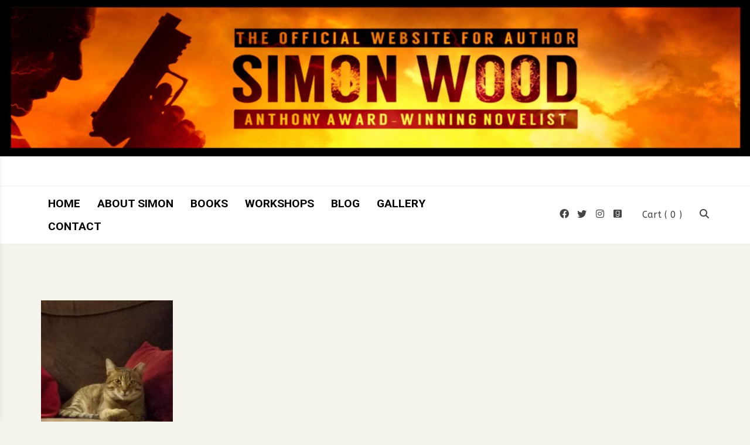

--- FILE ---
content_type: text/css
request_url: https://simonwood.net/wp-content/plugins/author-website-templates//includes/posts-shortcode/posts-shortcode.css?ver=6.8.3
body_size: 3127
content:
.rswpthemes-awt-filterable-posts-container {
    margin: 20px 0;
    font-family: Arial, sans-serif;
}

.rswpthemes-awt-posts-search-form {
    margin-bottom: 20px;
    display: flex;
    gap: 10px;
}

.rswpthemes-awt-posts-search-form input[type="text"],
.rswpthemes-awt-posts-search-form select {
    padding: 5px;
    margin-right: 10px;
    border: 1px solid #ddd;
    border-radius: 4px;
    font-size: 0.9em;
}

.rswpthemes-awt-posts-search-form button {
    padding: 5px 10px;
    background-color: #0073aa;
    color: white;
    border: none;
    border-radius: 4px;
    cursor: pointer;
    transition: background-color 0.3s ease;
}

.rswpthemes-awt-posts-search-form button:hover {
    background-color: #005d88;
}

.rswpthemes-awt-filterable-post-card {
    background: #fff;
    border-radius: 8px;
    box-shadow: 0 4px 6px rgba(0, 0, 0, 0.1);
    overflow: hidden;
    display: flex;
    flex-direction: column;
}

.rswpthemes-awt-filterable-post-card-image {
    height: 250px;
    background-size: cover;
    background-position: center;
    border-bottom: 1px solid #eee;
    flex-shrink: 0;
}

.rswpthemes-awt-filterable-post-card-content {
    padding: 15px;
    flex-grow: 1;
}

.post-title a {
    color: #333;
    text-decoration: none;
    display: -webkit-box;
    -webkit-line-clamp: 2;
    -webkit-box-orient: vertical;
    overflow: hidden;
    text-overflow: ellipsis;
}

.rswpthemes-awt-filterable-post-card-content h2.post-title {
    font-size: 1.3rem;
    line-height: 1.3;
    font-weight: 600;
    margin-top: 10px;
}

.post-title a:hover {
    color: #0073aa;
}

.post-excerpt {
    color: #666;
    font-size: 0.95em;
    margin: 10px 0;
    line-height: 1.4;
    display: -webkit-box;
    -webkit-line-clamp: 3;
    -webkit-box-orient: vertical;
    overflow: hidden;
    text-overflow: ellipsis;
}

.post-tags {
    display: flex;
    gap: 5px;
    flex-wrap: wrap;
    margin-bottom: 10px;
}

.tag {
    background: #e9ecef;
    color: #495057;
    padding: 4px 10px;
    border-radius: 12px;
    font-size: 0.85em;
    font-weight: 500;
}

.post-meta {
    display: flex;
    align-items: center;
    gap: 10px;
    font-size: 0.85em;
    color: #6c757d;
    margin-top: 10px;
    border-top: 1px solid #eee;
    padding-top: 10px;
}

.author-avatar {
    width: 40px;
    height: 40px;
    border-radius: 50%;
    object-fit: cover;
}

.author-name {
    font-weight: 600;
    color: #333;
}

.post-date {
    color: #6c757d;
}

.rswpthemes-awt-load-more-posts {
    display: block;
    margin: 20px auto;
    padding: 10px 20px;
    background-color: #0073aa;
    color: white;
    border: none;
    border-radius: 4px;
    cursor: pointer;
    transition: background-color 0.3s ease;
}

.rswpthemes-awt-load-more-posts:hover {
    background-color: #005d88;
}

/* Existing styles remain unchanged, updating styles for layout 2 */
.rswpthemes-awt-filterable-post-card.layout-2 {
    background: #fff;
    border-radius: 12px;
    /* Rounded corners to match screenshot */
    box-shadow: 0 4px 6px rgba(0, 0, 0, 0.1);
    overflow: hidden;
    margin-bottom: 5px;
    display: flex;
    flex-direction: column;
    border: 1px solid #eee;
    /* Light border to match screenshot */
}

.rswpthemes-awt-filterable-post-card.layout-2 .rswpthemes-awt-filterable-post-card-image {
    height: 200px;
    /* Adjusted height to match screenshot */
    background-size: cover;
    background-position: center;
    position: relative;
    /* For positioning the category tag */
}

.rswpthemes-awt-filterable-post-card.layout-2 .post-category-tag {
    position: absolute;
    top: 10px;
    left: 10px;
    background: #f0f0f0;
    /* Light gray background */
    color: #333;
    padding: 4px 10px;
    border-radius: 12px;
    font-size: 0.8em;
    text-transform: uppercase;
    font-weight: 600;
}

.rswpthemes-awt-filterable-post-card.layout-2 .rswpthemes-awt-filterable-post-card-content {
    padding: 15px;
    flex-grow: 1;
}

.rswpthemes-awt-filterable-post-card.layout-2 .post-title {
    font-size: 1.2rem;
    line-height: 1.3;
    font-weight: 600;
    margin: 0 0 10px;
    color: #333;
}

.rswpthemes-awt-filterable-post-card.layout-2 .post-title a {
    color: #333;
    text-decoration: none;
}

.rswpthemes-awt-filterable-post-card.layout-2 .post-title a:hover {
    color: #0073aa;
}

.rswpthemes-awt-filterable-post-card.layout-2 .post-excerpt {
    color: #666;
    font-size: 0.95em;
    margin: 0 0 10px;
    line-height: 1.4;
    display: -webkit-box;
    -webkit-line-clamp: 2;
    /* Limit to 2 lines */
    -webkit-box-orient: vertical;
    overflow: hidden;
    text-overflow: ellipsis;
}

.rswpthemes-awt-filterable-post-card.layout-2 .post-meta {
    display: flex;
    align-items: center;
    gap: 5px;
    font-size: 0.85em;
    color: #6c757d;
    border-top: none;
    padding-top: 0;
}

.rswpthemes-awt-filterable-post-card.layout-2 .author-name,
.rswpthemes-awt-filterable-post-card.layout-2 .post-date,
.rswpthemes-awt-filterable-post-card.layout-2 .read-time {
    color: #6c757d;
}

.rswpthemes-awt-filterable-post-card.layout-2 .premium-lock {
    font-size: 1em;
    color: #666;
    margin-left: 5px;
}

/* Popup styles */
.rswpthemes-awt-post-popup {
    display: none;
    position: fixed;
    top: 0;
    left: 0;
    width: 100%;
    height: 100%;
    z-index: 1000;
}

.rswpthemes-awt-post-popup.active {
    display: block;
}

.rswpthemes-awt-post-popup-overlay {
    position: absolute;
    top: 0;
    left: 0;
    width: 100%;
    height: 100%;
    background: rgba(0, 0, 0, 0.5);
    /* Dimmed background */
    z-index: 1;
}

.rswpthemes-awt-post-popup-content {
    position: relative;
    max-width: 800px;
    /* Adjust as needed */
    width: 90%;
    max-height: 80vh;
    background: #fff;
    margin: 5vh auto;
    border-radius: 12px;
    box-shadow: 0 4px 10px rgba(0, 0, 0, 0.2);
    z-index: 2;
    overflow-y: auto;
    /* Allow scrolling if content is too long */
}

.rswpthemes-awt-post-popup-close {
    position: absolute;
    top: 10px;
    right: 10px;
    background: none;
    border: none;
    font-size: 24px;
    cursor: pointer;
    color: #666;
}

.rswpthemes-awt-post-popup-close:hover {
    color: #333;
}

.rswpthemes-awt-post-popup-body {
    padding: 20px;
}

.rswpthemes-awt-post-popup-header {
    padding: 0 0 20px;
    border-bottom: 1px solid #eee;
}

.rswpthemes-awt-post-popup-image {
    height: 300px;
    background-size: cover;
    background-position: center;
    margin-bottom: 20px;
}

.rswpthemes-awt-post-popup-title {
    font-size: 1.5rem;
    font-weight: 600;
    margin: 0 0 10px;
    color: #333;
}

.rswpthemes-awt-post-popup-meta {
    display: flex;
    gap: 10px;
    font-size: 0.9em;
    color: #6c757d;
}

.rswpthemes-awt-post-popup-meta .category,
.rswpthemes-awt-post-popup-meta .author,
.rswpthemes-awt-post-popup-meta .date,
.rswpthemes-awt-post-popup-meta .read-time {
    color: #6c757d;
}

.rswpthemes-awt-post-popup-content-body {
    padding: 20px 0;
    line-height: 1.6;
    color: #333;
}

/* Ensure images in the post content are responsive */
.rswpthemes-awt-post-popup-content-body img {
    max-width: 100%;
    height: auto;
}

.rswpthemes-awt-loading-spinner {
    border: 4px solid #f3f3f3;
    border-top: 4px solid #0073aa;
    border-radius: 50%;
    width: 40px;
    height: 40px;
    animation: spin 1s linear infinite;
    margin: 20px auto;
}

@keyframes spin {
    0% {
        transform: rotate(0deg);
    }

    100% {
        transform: rotate(360deg);
    }
}

/* Make category and author clickable with hover effects */
.filter-category,
.filter-author {
    cursor: pointer;
    transition: color 0.3s ease;
}

.filter-category:hover,
.filter-author:hover {
    color: #0073aa;
    /* Match the hover color used elsewhere in your theme */
}

/* Ensure the popup meta elements are styled consistently */
.rswpthemes-awt-post-popup-meta .filter-category,
.rswpthemes-awt-post-popup-meta .filter-author {
    color: #6c757d;
}

.rswpthemes-awt-post-popup-meta .filter-category:hover,
.rswpthemes-awt-post-popup-meta .filter-author:hover {
    color: #0073aa;
}

/* For layout 1 category tags */
.rswpthemes-awt-filterable-post-card .post-tags .filter-category {
    background: #e9ecef;
    color: #495057;
    padding: 4px 10px;
    border-radius: 12px;
    font-size: 0.85em;
    font-weight: 500;
}

.rswpthemes-awt-filterable-post-card .post-tags .filter-category:hover {
    background: #d3d7db;
}

/* For layout 2 category tag */
.rswpthemes-awt-filterable-post-card.layout-2 .post-category-tag.filter-category {
    background: #f0f0f0;
    color: #333;
    padding: 4px 10px;
    border-radius: 12px;
    font-size: 0.8em;
    text-transform: uppercase;
    font-weight: 600;
}

.rswpthemes-awt-filterable-post-card.layout-2 .post-category-tag.filter-category:hover {
    background: #e0e0e0;
}

.filter-category:hover,
.filter-author:hover {
    color: #0073aa;
    text-decoration: underline;
}

/* Style the new sort_order dropdown */
.rswpthemes-awt-posts-search-form select[name="sort_order"] {
    padding: 5px;
    margin-right: 10px;
    border: 1px solid #ddd;
    border-radius: 4px;
    font-size: 0.9em;
}

/* Navigation arrows */
.rswpthemes-awt-post-popup-navigation {
    display: flex;
    justify-content: space-between;
    padding: 10px 20px;
    background: #f8f9fa;
    border-bottom: 1px solid #eee;
}

.rswpthemes-awt-post-popup-prev,
.rswpthemes-awt-post-popup-next {
    background: none;
    border: none;
    font-size: 1em;
    color: #0073aa;
    cursor: pointer;
    padding: 5px 10px;
    transition: color 0.3s ease;
}

.rswpthemes-awt-post-popup-prev:hover,
.rswpthemes-awt-post-popup-next:hover {
    color: #005d88;
}

.rswpthemes-awt-post-popup-prev.disabled,
.rswpthemes-awt-post-popup-next.disabled {
    color: #ccc;
    cursor: not-allowed;
}

/* Related posts section */
.rswpthemes-awt-post-popup-related-posts {
    margin-top: 30px;
    padding-top: 20px;
    border-top: 1px solid #eee;
}

.rswpthemes-awt-post-popup-related-posts h3 {
    font-size: 1.2rem;
    margin-bottom: 15px;
    color: #333;
}

.rswpthemes-awt-post-popup-related-posts .related-posts-list {
    display: flex;
    flex-direction: column;
    gap: 10px;
}

.rswpthemes-awt-post-popup-related-posts .related-post {
    padding: 5px 0;
}

.rswpthemes-awt-post-popup-related-posts .related-post-link {
    color: #0073aa;
    text-decoration: none;
    font-size: 1em;
    font-weight: 500;
}

.rswpthemes-awt-post-popup-related-posts .related-post-link:hover {
    color: #005d88;
    text-decoration: underline;
}

.rswpthemes-awt-post-popup-content-inner::after {
    content: "";
    display: table;
    clear: both;
}

button.rswpthemes-awt-post-popup-close {
    background: #ddd;
    padding: 0;
    height: 30px;
    width: 30px;
    line-height: 30px;
}

.rswpthemes-awt-post-popup-prev:hover,
.rswpthemes-awt-post-popup-next:hover {
    background: #ddd;
}

/* Tables */
.rswpthemes-awt-post-popup table {
    width: 100%;
    border-collapse: collapse;
    margin: 1em 0;
}

.rswpthemes-awt-post-popup th,
.rswpthemes-awt-post-popup td {
    border: 1px solid #ddd;
    padding: 0.75em;
    text-align: left;
}

.rswpthemes-awt-post-popup th {
    background-color: #f5f5f5;
    font-weight: 700;
    color: #222;
}

.rswpthemes-awt-post-popup td {
    color: #444;
}


/* Grid CSS */
/* Custom Grid System */
.rswpthemes-awt-grid-row {
    display: flex;
    flex-wrap: wrap;
    margin-right: -15px;
    margin-left: -15px;
}

.rswpthemes-awt-grid-col-1,
.rswpthemes-awt-grid-col-2,
.rswpthemes-awt-grid-col-3,
.rswpthemes-awt-grid-col-4,
.rswpthemes-awt-grid-col-5,
.rswpthemes-awt-grid-col-6,
.rswpthemes-awt-grid-col-7,
.rswpthemes-awt-grid-col-8,
.rswpthemes-awt-grid-col-9,
.rswpthemes-awt-grid-col-10,
.rswpthemes-awt-grid-col-11,
.rswpthemes-awt-grid-col-12,
.rswpthemes-awt-grid-col-sm-1,
.rswpthemes-awt-grid-col-sm-2,
.rswpthemes-awt-grid-col-sm-3,
.rswpthemes-awt-grid-col-sm-4,
.rswpthemes-awt-grid-col-sm-5,
.rswpthemes-awt-grid-col-sm-6,
.rswpthemes-awt-grid-col-sm-7,
.rswpthemes-awt-grid-col-sm-8,
.rswpthemes-awt-grid-col-sm-9,
.rswpthemes-awt-grid-col-sm-10,
.rswpthemes-awt-grid-col-sm-11,
.rswpthemes-awt-grid-col-sm-12,
.rswpthemes-awt-grid-col-md-1,
.rswpthemes-awt-grid-col-md-2,
.rswpthemes-awt-grid-col-md-3,
.rswpthemes-awt-grid-col-md-4,
.rswpthemes-awt-grid-col-md-5,
.rswpthemes-awt-grid-col-md-6,
.rswpthemes-awt-grid-col-md-7,
.rswpthemes-awt-grid-col-md-8,
.rswpthemes-awt-grid-col-md-9,
.rswpthemes-awt-grid-col-md-10,
.rswpthemes-awt-grid-col-md-11,
.rswpthemes-awt-grid-col-md-12,
.rswpthemes-awt-grid-col-lg-1,
.rswpthemes-awt-grid-col-lg-2,
.rswpthemes-awt-grid-col-lg-3,
.rswpthemes-awt-grid-col-lg-4,
.rswpthemes-awt-grid-col-lg-5,
.rswpthemes-awt-grid-col-lg-6,
.rswpthemes-awt-grid-col-lg-7,
.rswpthemes-awt-grid-col-lg-8,
.rswpthemes-awt-grid-col-lg-9,
.rswpthemes-awt-grid-col-lg-10,
.rswpthemes-awt-grid-col-lg-11,
.rswpthemes-awt-grid-col-lg-12 {
    position: relative;
    width: 100%;
    padding-right: 15px;
    padding-left: 15px;
}

/* Base columns (default, no breakpoint) */
.rswpthemes-awt-grid-col-1 {
    flex: 0 0 8.333333%;
    max-width: 8.333333%;
}

.rswpthemes-awt-grid-col-2 {
    flex: 0 0 16.666667%;
    max-width: 16.666667%;
}

.rswpthemes-awt-grid-col-3 {
    flex: 0 0 25%;
    max-width: 25%;
}

.rswpthemes-awt-grid-col-4 {
    flex: 0 0 33.333333%;
    max-width: 33.333333%;
}

.rswpthemes-awt-grid-col-5 {
    flex: 0 0 41.666667%;
    max-width: 41.666667%;
}

.rswpthemes-awt-grid-col-6 {
    flex: 0 0 50%;
    max-width: 50%;
}

.rswpthemes-awt-grid-col-7 {
    flex: 0 0 58.333333%;
    max-width: 58.333333%;
}

.rswpthemes-awt-grid-col-8 {
    flex: 0 0 66.666667%;
    max-width: 66.666667%;
}

.rswpthemes-awt-grid-col-9 {
    flex: 0 0 75%;
    max-width: 75%;
}

.rswpthemes-awt-grid-col-10 {
    flex: 0 0 83.333333%;
    max-width: 83.333333%;
}

.rswpthemes-awt-grid-col-11 {
    flex: 0 0 91.666667%;
    max-width: 91.666667%;
}

.rswpthemes-awt-grid-col-12 {
    flex: 0 0 100%;
    max-width: 100%;
}

/* Small screens (sm: ≥576px) */
@media (min-width: 576px) {
    .rswpthemes-awt-grid-col-sm-1 {
        flex: 0 0 8.333333%;
        max-width: 8.333333%;
    }

    .rswpthemes-awt-grid-col-sm-2 {
        flex: 0 0 16.666667%;
        max-width: 16.666667%;
    }

    .rswpthemes-awt-grid-col-sm-3 {
        flex: 0 0 25%;
        max-width: 25%;
    }

    .rswpthemes-awt-grid-col-sm-4 {
        flex: 0 0 33.333333%;
        max-width: 33.333333%;
    }

    .rswpthemes-awt-grid-col-sm-5 {
        flex: 0 0 41.666667%;
        max-width: 41.666667%;
    }

    .rswpthemes-awt-grid-col-sm-6 {
        flex: 0 0 50%;
        max-width: 50%;
    }

    .rswpthemes-awt-grid-col-sm-7 {
        flex: 0 0 58.333333%;
        max-width: 58.333333%;
    }

    .rswpthemes-awt-grid-col-sm-8 {
        flex: 0 0 66.666667%;
        max-width: 66.666667%;
    }

    .rswpthemes-awt-grid-col-sm-9 {
        flex: 0 0 75%;
        max-width: 75%;
    }

    .rswpthemes-awt-grid-col-sm-10 {
        flex: 0 0 83.333333%;
        max-width: 83.333333%;
    }

    .rswpthemes-awt-grid-col-sm-11 {
        flex: 0 0 91.666667%;
        max-width: 91.666667%;
    }

    .rswpthemes-awt-grid-col-sm-12 {
        flex: 0 0 100%;
        max-width: 100%;
    }
}

/* Medium screens (md: ≥768px) */
@media (min-width: 768px) {
    .rswpthemes-awt-grid-col-md-1 {
        flex: 0 0 8.333333%;
        max-width: 8.333333%;
    }

    .rswpthemes-awt-grid-col-md-2 {
        flex: 0 0 16.666667%;
        max-width: 16.666667%;
    }

    .rswpthemes-awt-grid-col-md-3 {
        flex: 0 0 25%;
        max-width: 25%;
    }

    .rswpthemes-awt-grid-col-md-4 {
        flex: 0 0 33.333333%;
        max-width: 33.333333%;
    }

    .rswpthemes-awt-grid-col-md-5 {
        flex: 0 0 41.666667%;
        max-width: 41.666667%;
    }

    .rswpthemes-awt-grid-col-md-6 {
        flex: 0 0 50%;
        max-width: 50%;
    }

    .rswpthemes-awt-grid-col-md-7 {
        flex: 0 0 58.333333%;
        max-width: 58.333333%;
    }

    .rswpthemes-awt-grid-col-md-8 {
        flex: 0 0 66.666667%;
        max-width: 66.666667%;
    }

    .rswpthemes-awt-grid-col-md-9 {
        flex: 0 0 75%;
        max-width: 75%;
    }

    .rswpthemes-awt-grid-col-md-10 {
        flex: 0 0 83.333333%;
        max-width: 83.333333%;
    }

    .rswpthemes-awt-grid-col-md-11 {
        flex: 0 0 91.666667%;
        max-width: 91.666667%;
    }

    .rswpthemes-awt-grid-col-md-12 {
        flex: 0 0 100%;
        max-width: 100%;
    }
}

/* Large screens (lg: ≥992px) */
@media (min-width: 992px) {
    .rswpthemes-awt-grid-col-lg-1 {
        flex: 0 0 8.333333%;
        max-width: 8.333333%;
    }

    .rswpthemes-awt-grid-col-lg-2 {
        flex: 0 0 16.666667%;
        max-width: 16.666667%;
    }

    .rswpthemes-awt-grid-col-lg-3 {
        flex: 0 0 25%;
        max-width: 25%;
    }

    .rswpthemes-awt-grid-col-lg-4 {
        flex: 0 0 33.333333%;
        max-width: 33.333333%;
    }

    .rswpthemes-awt-grid-col-lg-5 {
        flex: 0 0 41.666667%;
        max-width: 41.666667%;
    }

    .rswpthemes-awt-grid-col-lg-6 {
        flex: 0 0 50%;
        max-width: 50%;
    }

    .rswpthemes-awt-grid-col-lg-7 {
        flex: 0 0 58.333333%;
        max-width: 58.333333%;
    }

    .rswpthemes-awt-grid-col-lg-8 {
        flex: 0 0 66.666667%;
        max-width: 66.666667%;
    }

    .rswpthemes-awt-grid-col-lg-9 {
        flex: 0 0 75%;
        max-width: 75%;
    }

    .rswpthemes-awt-grid-col-lg-10 {
        flex: 0 0 83.333333%;
        max-width: 83.333333%;
    }

    .rswpthemes-awt-grid-col-lg-11 {
        flex: 0 0 91.666667%;
        max-width: 91.666667%;
    }

    .rswpthemes-awt-grid-col-lg-12 {
        flex: 0 0 100%;
        max-width: 100%;
    }
}

form.rswpthemes-awt-posts-search-form.rswpthemes-awt-grid-row {
    margin-right: 0;
    margin-left: 0;
    justify-content: space-between;
}

form.rswpthemes-awt-posts-search-form.rswpthemes-awt-grid-row input {
    width: 100%;
}

.rswpthemes-awt-input-field-wrapper {
    width: 20%;
}

.rswpthemes-awt-input-field-wrapper.search-btn {
    width: 15%;
}

.rswpthemes-awt-input-field-wrapper input,
.rswpthemes-awt-input-field-wrapper select {
    width: 100%;
    height: 40px;
    padding-left: 10px !important;
    padding-right: 10px !important;
}

.rswpthemes-awt-input-field-wrapper.search-btn button {
    width: 100%;
    height: 100%;
}

@media (max-width: 991px) {

    .rswpthemes-awt-input-field-wrapper.search-btn {
        width: 10%;
    }

    .rswpthemes-awt-input-field-wrapper {
        width: 21%;
    }

}

@media (max-width: 767px) {
    form.rswpthemes-awt-posts-search-form.rswpthemes-awt-grid-row {
        justify-content: flex-end;
    }

    .rswpthemes-awt-input-field-wrapper.search-btn {
        width: 30%;
    }

    .rswpthemes-awt-input-field-wrapper.search-btn button {
        padding: 12px 15px;
    }

    .rswpthemes-awt-input-field-wrapper {
        width: 48%;
    }

}


/* Styling for Post Meta */
.rswpthemes-awt-post-popup-meta {
    display: flex;
    align-items: center;
    gap: 12px;
    /* Consistent spacing between elements */
    font-size: 0.875rem;
    /* 14px for a professional size */
    color: #6c757d;
    /* Muted gray for meta text */
    margin-top: 10px;
    padding-top: 10px;
    border-top: 1px solid #eee;
    /* Subtle divider */
}

.rswpthemes-awt-post-popup-meta .category {
    background: #f8f9fa;
    /* Light background for category tag */
    padding: 4px 8px;
    border-radius: 12px;
    /* Rounded tag */
    font-weight: 500;
    /* Slightly bold for emphasis */
    color: #343a40;
    /* Darker text for contrast */
}

.rswpthemes-awt-post-popup-meta .author {
    font-weight: 500;
    /* Bold author name */
    color: #343a40;
    /* Darker text */
}

.rswpthemes-awt-post-popup-meta .author:hover {
    color: #0073aa;
    /* Blue on hover for interactivity */
    text-decoration: underline;
}

.rswpthemes-awt-post-popup-meta .date,
.rswpthemes-awt-post-popup-meta .read-time {
    color: #6c757d;
    /* Consistent muted color */
}

/* Ensure meta elements wrap nicely on small screens */
@media (max-width: 576px) {
    .rswpthemes-awt-post-popup-meta {
        flex-direction: column;
        align-items: flex-start;
        gap: 8px;
    }

    .rswpthemes-awt-post-popup-meta .category {
        display: inline-block;
        /* Keep tag inline */
    }
}

.rswpthemes-awt-post-popup-nav-prev,
.rswpthemes-awt-post-popup-nav-next {
    background: #fff;
    z-index: 4;
}

--- FILE ---
content_type: text/css
request_url: https://simonwood.net/wp-content/plugins/author-website-templates/includes/assets/css/common.css?ver=1.0.0
body_size: -37
content:
.elementor-subscribe-form-wrapper.subscribe-form-style-2 form .mc4wp-form-fields input[type="email"] {
  border: 1px solid #E0E0E0;
}

.elementor-subscribe-form-wrapper.subscribe-form-style-2 form .mc4wp-form-fields input[type="submit"] {
  background: #006D77;
  border: 1px solid #006D77;
}

.elementor-subscribe-form-wrapper.subscribe-form-style-2 form .mc4wp-form-fields input[type="submit"]:hover {
  background: #00838F;
}

.elementor-subscribe-form-wrapper.subscribe-form-style-2 form .mc4wp-form-fields input[type="email"]:focus {
  border: 1px solid #006D77;
}
.elementor-subscribe-form-wrapper.subscribe-form-style-3 form .mc4wp-form-fields input[type="submit"] {
    background: #0073e6;
}

--- FILE ---
content_type: text/css
request_url: https://simonwood.net/wp-content/themes/author-portfolio-pro/assets/css/woo-style-modify.css?ver=6.8.3
body_size: 5790
content:

/*
Theme Name: author_portfolio_pro
WooCommerce styles override
*/

table.shop_table_responsive thead {
    display: none;
}

table.shop_table_responsive tbody th {
    display: none;
}

table.shop_table_responsive tr td {
    display: block;
    text-align: right;
    clear: both;
}

table.shop_table_responsive tr td:before {
    content: attr(data-title) ": ";
    float: left;
}

table.shop_table_responsive tr td.product-remove a {
    text-align: left;
}

table.shop_table_responsive tr td.product-remove:before {
    display: none;
}

table.shop_table_responsive tr td.actions:before,
table.shop_table_responsive tr td.download-actions:before {
    display: none;
}

table.shop_table_responsive tr td.download-actions .button {
    display: block;
    text-align: center;
}

@media screen and (min-width: 48em) {
    table.shop_table_responsive thead {
        display: table-header-group;
    }

    table.shop_table_responsive tbody th {
        display: table-cell;
    }

    table.shop_table_responsive tr th,
    table.shop_table_responsive tr td {
        text-align: left;
    }

    table.shop_table_responsive tr td {
        display: table-cell;
    }

    table.shop_table_responsive tr td:before {
        display: none;
    }
}

.woocommerce div.product.product-type-grouped form.cart {
    display: block;
}

.woocommerce div.product.product-type-grouped form.cart .table-responsive tr {
    border-bottom: 1px solid #f1f1f1 !important;
    display: flex;
    justify-content: space-between;
    text-align: left;
    align-items: center;
}

.woocommerce div.product.product-type-grouped form.cart .table-responsive tr td:first-child {
    width: 60px;
}

.woocommerce div.product.product-type-grouped form.cart .table-responsive tr td:nth-child(2) {
    width: calc(100% - 180px);
}

.woocommerce div.product.product-type-grouped form.cart .table-responsive tr td:nth-child(3) {
    width: 120px;
}

.woocommerce div.product .woocommerce-tabs ul.tabs li:focus-visible {
    outline: none;
}

/* Chrome, Safari, Edge, Opera */
.woocommerce div.product form.cart input::-webkit-outer-spin-button,
.woocommerce div.product form.cart input::-webkit-inner-spin-button {
    -webkit-appearance: none;
    margin: 0;
}

/* Firefox */
.woocommerce div.product form.cart input[type=number] {
    -moz-appearance: textfield;
}

.woocommerce div.product form.cart .author-portfolio-pro-quantity-wrapper {
    width: 170px;
    border: 1px solid #f1f1f1;
    text-align: center;
    padding: 10px 0;
}

.woocommerce div.product form.cart .author-portfolio-pro-quantity-wrapper span.quantity-text {
    margin-right: 10px;
    color: rgb(0 0 0 / 60%);
}

.woocommerce div.product form.cart .author-portfolio-pro-quantity-wrapper input[type="number"] {
    width: 32px !important;
    padding: 0 !important;
    border: none;
    font-weight: 100;
    color: #000;
}

.woocommerce div.product form.cart .author-portfolio-pro-quantity-wrapper span.fa-solid {
    cursor: pointer;
    width: 10px;
    height: 10px;
    display: inline-block;
    font-weight: 700;
    color: rgb(0 0 0 / 60%);
}

/**
 * Products
 */
ul.products {
    content: "";
    display: table;
    table-layout: fixed;
    margin: 0;
    padding: 0;
}

ul.products li.product {
    list-style: none;
    position: relative;
    margin-bottom: 2em;
}

.woocommerce ul.products li.product .onsale,
.woocommerce span.onsale {
    min-width: auto;
    min-height: auto;
    line-height: normal;
    border-radius: 3px;
    right: 0;
    top: 0;
    margin: 5px;
    font-weight: 400;
    padding: 4px 10px;
    background: #fb4747;
}

.woocommerce span.onsale {
    right: auto;
    left: 0;
    display: inline-block;
}

ul.products li.product .woocommerce-loop-product__title {
    font-size: 1rem;
}

.woocommerce div.product form.cart .variations th {
    padding-left: 0;
    text-align: left;
    text-transform: capitalize;
}

ul.products li.product img {
    display: block;
}

ul.products li.product .button {
    display: block;
}

.woocommerce ul.products li.product .shop-loop-book-author-name h5 {
    margin-top: 0;
    font-size: 1rem;
    font-weight: 400;
    color: #444444;
    margin-bottom: 0;
}

.woocommerce ul.products li.product .shop-loop-book-author-name {
    margin-bottom: 0.2em;
}

.woocommerce ul.products li.product .woocommerce-loop-product__title {
    padding-bottom: 0.2em;
}

@media screen and (min-width: 48em) {
    ul.products li.product {
        width: 30.7966666667%;
        float: left;
        margin-right: 3.8%;
    }

    ul.products li.product.first {
        clear: both;
    }

    ul.products li.product.last {
        margin-right: 0;
    }

    .columns-1 ul.products li.product {
        float: none;
        width: 100%;
    }

    .columns-2 ul.products li.product {
        width: 48.1%;
    }

    .columns-3 ul.products li.product {
        width: 30.7966666667%;
    }

    .columns-4 ul.products li.product {
        width: 22.15%;
    }

    .columns-5 ul.products li.product {
        width: 16.96%;
    }

    .columns-6 ul.products li.product {
        width: 13.4933333333%;
    }
}

/**
 * Single product
 */
/**
 * Single Product
 */
.woocommerce .single-product div.product {
    content: "";
    display: flex;
    position: relative;
}

.single-product div.product .woocommerce-product-gallery {
    position: relative;
}

.single-product div.product .woocommerce-product-gallery .woocommerce-product-gallery__trigger {
    position: absolute;
    top: 1em;
    right: 1em;
    display: block;
    z-index: 99;
}

.product-gallery-section .gallery-slider-item {
    position: relative;
}

.product-gallery-section .picture-lightbox-icon {
    position: absolute;
    right: 10px;
    top: 10px;
}

.product-gallery-section .picture-lightbox-icon a {
    width: 30px;
    height: 30px;
    line-height: 30px;
    background: #fff;
    color: #000;
    text-align: center;
    border-radius: 3px;
}

.product-gallery-section .thumbnail-gallery-inner .picture-lightbox-icon {
    display: none;
}

.product-gallery-section .slick-arrow,
.shop-page-main-block .related.products .slick-arrow {
    width: 30px;
    height: 30px;
    line-height: 30px;
    text-align: center;
    background: #fff;
    border-radius: 50px;
    font-size: .8rem;
    position: absolute;
    top: 50%;
    margin-top: -15px;
    z-index: 5;
    color: #000;
    opacity: 0;
    visibility: hidden;
    transition: .4s;
    cursor: pointer;
}

.product-single-gallary-section:hover .slick-arrow,
.thumbnail-gallery-inner:hover .slick-arrow,
section.shop-page-main-block .related.products:hover .slick-arrow {
    opacity: 1;
    visibility: visible;
}

.product-gallery-section .slick-next.slick-arrow,
section.shop-page-main-block .related.products .slick-next.slick-arrow {
    right: 10px;
}

.product-gallery-section .slick-prev.slick-arrow,
section.shop-page-main-block .related.products .slick-prev.slick-arrow {
    left: 10px;
    z-index: 5;
}

.single-product div.product .woocommerce-product-gallery .flex-viewport {
    margin-bottom: 1em;
}

.single-product div.product .woocommerce-product-gallery .flex-control-thumbs {
    content: "";
    display: table;
    table-layout: fixed;
    margin: 0;
    padding: 0;
}

.single-product div.product .woocommerce-product-gallery .flex-control-thumbs li {
    list-style: none;
    cursor: pointer;
    float: left;
}

.single-product div.product .woocommerce-product-gallery .flex-control-thumbs li img {
    opacity: .5;
}

.single-product div.product .woocommerce-product-gallery .flex-control-thumbs li img.flex-active {
    opacity: 1;
}

.single-product div.product .woocommerce-product-gallery .flex-control-thumbs li:hover img {
    opacity: 1;
}

.single-product div.product .woocommerce-product-gallery.woocommerce-product-gallery--columns-2 .flex-control-thumbs li {
    width: 48.1%;
}

.gallery-slider-item.thumbnail-slider-item {
    padding: 5px;
}

.gallery-slider-item.thumbnail-slider-item img {
    display: block;
}

.slick-slide.slick-active:first-child .gallery-slider-item.thumbnail-slider-item {
    padding-left: 0;
}

.slick-slide.slick-active:last-child .gallery-slider-item.thumbnail-slider-item {
    padding-right: 0;
}

.single-product div.product .woocommerce-product-gallery.woocommerce-product-gallery--columns-2 .flex-control-thumbs li:nth-child(2n) {
    margin-right: 0;
}

.single-product div.product .woocommerce-product-gallery.woocommerce-product-gallery--columns-2 .flex-control-thumbs li:nth-child(2n+1) {
    clear: both;
}

.single-product div.product .woocommerce-product-gallery.woocommerce-product-gallery--columns-3 .flex-control-thumbs li {
    width: 30.7966666667%;
}

.single-product div.product .woocommerce-product-gallery.woocommerce-product-gallery--columns-3 .flex-control-thumbs li:nth-child(3n) {
    margin-right: 0;
}

.single-product div.product .woocommerce-product-gallery.woocommerce-product-gallery--columns-3 .flex-control-thumbs li:nth-child(3n+1) {
    clear: both;
}

.single-product div.product .woocommerce-product-gallery.woocommerce-product-gallery--columns-4 .flex-control-thumbs li {
    width: 22.15%;
}

.single-product div.product .woocommerce-product-gallery.woocommerce-product-gallery--columns-4 .flex-control-thumbs li:nth-child(4n) {
    margin-right: 0;
}

.single-product div.product .woocommerce-product-gallery.woocommerce-product-gallery--columns-4 .flex-control-thumbs li:nth-child(4n+1) {
    clear: both;
}

.single-product div.product .woocommerce-product-gallery.woocommerce-product-gallery--columns-5 .flex-control-thumbs li {
    width: 16.96%;
}

.single-product div.product .woocommerce-product-gallery.woocommerce-product-gallery--columns-5 .flex-control-thumbs li:nth-child(5n) {
    margin-right: 0;
}

.single-product div.product .woocommerce-product-gallery.woocommerce-product-gallery--columns-5 .flex-control-thumbs li:nth-child(5n+1) {
    clear: both;
}

.stock:empty:before {
    display: none;
}

.stock.in-stock {
    color: #fb4747;
}

.stock.out-of-stock {
    color: #fb4747;
}

/**
 * Checkout
 */
/**
 * Checkout
 */
@media screen and (min-width: 768px) {
    .col2-set .form-row-first {
        float: left;
        margin-right: 3.8%;
    }

    .col2-set .form-row-last {
        float: right;
        margin-right: 0;
    }

    .col2-set .form-row-first,
    .col2-set .form-row-last {
        width: 48.1%;
    }
}

/**
 * Star rating
 */
.star-rating {
    overflow: hidden;
    position: relative;
    height: 1.618em;
    line-height: 1.618;
    font-size: 1em;
    width: 5.3em;
    font-family: 'star';
    font-weight: 400;
}

.star-rating:before {
    content: "\53\53\53\53\53";
    opacity: .25;
    float: left;
    top: 0;
    left: 0;
    position: absolute;
}

.star-rating span {
    overflow: hidden;
    float: left;
    top: 0;
    left: 0;
    position: absolute;
    padding-top: 1.5em;
}

.star-rating span:before {
    content: "\53\53\53\53\53";
    top: 0;
    position: absolute;
    left: 0;
    color: #fb4747;
}

p.stars a {
    position: relative;
    height: 1em;
    width: 1em;
    text-indent: -999em;
    display: inline-block;
    text-decoration: none;
    margin-right: 1px;
    font-weight: 400;
}

p.stars a::before {
    display: block;
    position: absolute;
    top: 0;
    left: 0;
    width: 1em;
    height: 1em;
    line-height: 1;
    font-family: "star";
    content: "\53";
    color: #000000;
    text-indent: 0;
    opacity: .25;
}

p.stars a:hover~a:before {
    content: "\53";
    color: #000000;
    opacity: .25;
}

p.stars:hover a:before {
    content: "\53";
    color: #000000;
    opacity: 1;
}

p.stars.selected a.active:before {
    content: "\53";
    color: #000000;
    opacity: 1;
}

p.stars.selected a.active~a:before {
    content: "\53";
    color: #000000;
    opacity: .25;
}

p.stars.selected a:not(.active):before {
    content: "\53";
    color: #8224e3;
    opacity: 1;
}

/**
 * Tabs
 */
.woocommerce-tabs ul.tabs {
    list-style: none;
    margin: 0;
    padding: 0;
    text-align: left;
}

.woocommerce-tabs ul.tabs li {
    display: block;
    margin: 0;
    position: relative;
}

.woocommerce-tabs ul.tabs li a {
    padding: 1em 0;
    display: block;
}

.woocommerce-tabs .panel h2:first-of-type {
    margin-bottom: 1em;
    display: none;
}

.woocommerce table.shop_attributes {
    margin-top: 1.618rem;
}

/**
 * Password strength meter
 */
.woocommerce-password-strength {
    text-align: right;
}

.woocommerce-password-strength.strong {
    color: #fb4747;
}

.woocommerce-password-strength.short {
    color: #fb4747;
}

.woocommerce-password-strength.bad {
    color: #fb4747;
}

.woocommerce-password-strength.good {
    color: #8224e3;
}

/**
 * Forms
 */
.form-row.woocommerce-validated input.input-text {
    box-shadow: inset 2px 0 0 #fb4747;
}

.form-row.woocommerce-invalid input.input-text {
    box-shadow: inset 2px 0 0 #fb4747;
}

.required {
    color: #fb4747;
}

.woocommerce p.stars a::before {
    color: #000000;
}

.woocommerce .comment-form-rating {
    display: flex;
    align-items: center;
    margin: 20px 0;
    width: 100%;
}

.woocommerce .comment-form-rating p.stars,
.comment-form-rating label {
    align-self: center;
    margin-bottom: 0 !important;
}

.woocommerce .comment-form-rating p.stars>span {
    display: block;
    line-height: normal;
}

.woocommerce .comment-form-rating p.stars {
    margin-left: 20px !important;
}


/**
 * Notices
 */
.woocommerce-message,
.woocommerce-info,
.woocommerce-error,
.woocommerce-noreviews,
p.no-comments {
    content: "";
    display: table;
    table-layout: fixed;
    background-color: #f1f1f1;
    clear: both;
    width: 100%;
}

.woocommerce-error,
.woocommerce-info {
    color: #ffffff;
}

.woocommerce #reviews #comments ol.commentlist {
    padding-left: 0;
    margin: 25px 0 0 0;
}

.woocommerce #reviews #comments ol.commentlist li .comment_container {
    display: flex;
}

.woocommerce #reviews #comments ol.commentlist li .comment_container .rswpthemes-comment-image-wrapper-start {
    width: 60px;
    height: 60px;
}

.woocommerce #reviews #comments ol.commentlist li .comment_container .rswpthemes-comment-image-wrapper-start img {
    width: 100%;
    height: 100%;
    position: static;
}

.woocommerce #reviews #comments ol.commentlist li .comment_container .comment-text {
    width: calc(100% - 60px);
    margin: 0 0 0 20px;
    border-radius: 0;
}

.woocommerce #reviews #comments ol.commentlist li .comment_container .comment-text .woocommerce-review__author {
    text-transform: capitalize;
}

.woocommerce-info,
.woocommerce-noreviews,
p.no-comments {
    background-color: #fb4747;
    color: #ffffff;
    padding: .2rem .8rem;
}

.woocommerce-info a,
.woocommerce-noreviews a,
p.no-comments a {
    color: #ffffff;
}

.woocommerce-error {
    background-color: #fb4747;
}

.woocommerce-info {
    padding: 1.2rem 3.8rem;
    border-top-color: #000000;
}

.woocommerce-info:before {
    color: #ffffff;
}

.demo_store {
    position: fixed;
    left: 0;
    bottom: 0;
    right: 0;
    margin: 0;
    padding: 1em;
    background-color: #8224e3;
    z-index: 9999;
}

@media screen and (min-width: 48em) {

    /**
     * Header cart
     */
    .site-header-cart .widget_shopping_cart {
        position: absolute;
        top: 100%;
        width: 100%;
        z-index: 999999;
        left: -999em;
        display: block;
        box-shadow: 0 3px 3px rgba(0, 0, 0, 0.2);
    }

    .site-header-cart:hover .widget_shopping_cart,
    .site-header-cart.focus .widget_shopping_cart {
        left: 0;
        display: block;
    }
}

/**
 * WooCommerce widgets
 */
/**
 * WooCommerce Price Filter
 */
.widget_price_filter .price_slider {
    margin-bottom: 1.5em;
}

.widget_price_filter .price_slider_amount {
    text-align: right;
    line-height: 2.4em;
}

.widget_price_filter .price_slider_amount .button {
    float: left;
}

.widget_price_filter .ui-slider {
    position: relative;
    text-align: left;
}

.widget_price_filter .ui-slider .ui-slider-handle {
    position: absolute;
    z-index: 2;
    width: 1em;
    height: 1em;
    cursor: ew-resize;
    outline: none;
    background: #8224e3;
    box-sizing: border-box;
    margin-top: -.25em;
    opacity: 1;
}

.shop-page-sidebar-area h4.shop-widget-title {
    font-size: 1.1rem;
    font-weight: 400;
    margin-top: 0;
    border-bottom: 1px solid #f1f1f1;
    padding-bottom: 10px;
    margin-bottom: 20px;
}

.woocommerce ul.cart_list li.widget-product-item .product-pirce,
.woocommerce ul.product_list_widget li.widget-product-item .product-pirce {
    font-size: 0.85rem;
}

.woocommerce ul.cart_list li.widget-product-item,
.woocommerce ul.product_list_widget li.widget-product-item {
    display: flex;
}

.woocommerce ul.cart_list li.widget-product-item .product-image,
.woocommerce ul.product_list_widget li.widget-product-item .product-image {
    width: 70px;
}

.woocommerce ul.cart_list li.widget-product-item .product-content,
.woocommerce ul.product_list_widget li.widget-product-item .product-content {
    padding-left: 20px;
    width: calc(100% - 70px);
}

.woocommerce ul.cart_list li.widget-product-item .product-content .product-rating,
.woocommerce ul.product_list_widget li.widget-product-item .product-content .product-rating {
    margin-bottom: 10px
}

.woocommerce .widget_price_filter .price_slider_amount .button {
    padding: 6px 15px;
    font-weight: 400;
    letter-spacing: 1px;
    text-transform: uppercase;
    background: #f4f4ec;
    font-size: .9rem;
}

.woocommerce .widget_price_filter .price_slider_amount .button:hover {
    background: #f4f4ec;
    color: #000000;
}

.widget_price_filter .ui-slider .ui-slider-handle:last-child {
    margin-left: 0;
}

.woocommerce .widget_price_filter .ui-slider .ui-slider-handle {
    margin-left: 0;
}

.woocommerce .widget_price_filter .ui-slider {
    margin-left: 0;
    margin-right: 0;
    border-radius: 0 !important;
}

.widget_price_filter .ui-slider .ui-slider-handle:hover,
.widget_price_filter .ui-slider .ui-slider-handle.ui-state-active {
    box-shadow: 0 0 0 0.25em #f1f1f1;
}

.widget_price_filter .ui-slider .ui-slider-range {
    position: absolute;
    z-index: 1;
    display: block;
    border: 0;
    background: #8224e3;
}

.widget_price_filter .price_slider_wrapper .ui-widget-content {
    background: #f1f1f1;
}

.widget_price_filter .ui-slider-horizontal {
    height: .5em;
}

.widget_price_filter .ui-slider-horizontal .ui-slider-range {
    height: 100%;
}

form.woocommerce-ordering select {
    height: 40px;
    border-color: #f1f1f1;
    padding-left: 10px;
}

.woocommerce ul.products li.product {
    border: none;
    text-align: center;
}

.woocommerce ul.products li.product h2,
.woocommerce ul.products li.product h3 {
    font-weight: 400;
}

.woocommerce ul.products li.product a {
    color: #000000;
}

.author-portfolio-pro-product-loop-image-wrapper {
    position: relative;
}

.author-portfolio-pro-add-to-cart-wrapper {
    position: absolute;
    left: 10px;
    bottom: 10px;
    height: auto;
    width: calc(100% - 20px);
    background: #fff;
    display: flex;
    align-items: center;
    align-self: flex-start;
    justify-content: center;
    opacity: 0;
    visibility: hidden;
    transition: .4s;
    padding: 0;
}

.woocommerce ul.products li.product:hover .author-portfolio-pro-add-to-cart-wrapper {
    opacity: 1;
    visibility: visible;
}

.woocommerce ul.products li.product .button {
    text-align: center;
    background-color: transparent;
    font-weight: 400;
    line-height: inherit;
    padding: 10px;
    border-radius: 0;
    border: none;
    display: inline-block;
    transition: .4s;
    box-shadow: none;
    color: #000;
    text-transform: uppercase;
    font-size: 1rem;
    margin: 0;
}

.woocommerce ul.products li.product .button:hover {
    background-color: transparent;
    color: #000000;
}

.woocommerce #respond input#submit,
.woocommerce a.button,
.woocommerce button.button,
.woocommerce input.button {
    border-radius: 0;
    padding: .9rem 2rem;
    color: #000000;
}

.woocommerce #respond input#submit.alt,
.woocommerce a.button.alt,
.woocommerce button.button.alt,
.woocommerce input.button.alt {
    background: #fb4747;
}

.woocommerce #respond input#submit.alt:hover,
.woocommerce a.button.alt:hover,
.woocommerce button.button.alt:hover,
.woocommerce input.button.alt:hover {
    background-color: #000000;
    color: #ffffff;
}

.woocommerce div.product .woocommerce-tabs .panel {
    margin: 0 0 2em;
    padding: 2em 2em 0 2em;
    border: 1px solid #f1f1f1;
    border-top: none;
}

.woocommerce div.product .woocommerce-tabs ul.tabs {
    margin: 0;
    padding: 0;
}

.woocommerce div.product .woocommerce-tabs ul.tabs:before {
    border-color: #f1f1f1;
}

.woocommerce div.product .woocommerce-tabs ul.tabs li {
    border: 1px solid #f1f1f1;
    background-color: transparent;
    padding: 0 2.5em;
}

.woocommerce div.product .woocommerce-tabs ul.tabs li.active {
    border-bottom-color: #fb4747;
}

.woocommerce div.product .woocommerce-tabs ul.tabs li:before,
.woocommerce div.product .woocommerce-tabs ul.tabs li:after {
    display: none;
}

.woocommerce h2.woocommerce-Reviews-title {
    display: none;
}

.woocommerce .product_meta>* {
    display: block;
}

.woocommerce div.product .woocommerce-tabs ul.tabs li a {
    color: #000000;
}

.woocommerce div.product .woocommerce-tabs ul.tabs li.active a {
    color: #000000;
}

.woocommerce div.product .woocommerce-tabs ul.tabs li a:focus-visible,
.woocommerce div.product .woocommerce-tabs ul.tabs li a:focus {
    border: none;
    outline: none;
}

.product-gallery-section .slick-dots {
    margin: 0;
    padding: 0;
    display: flex;
    justify-content: center;
    list-style: none;
}

.product-gallery-section .slick-dots li button {
    width: 20px;
    height: 5px;
    padding: 0;
    font-size: 0;
    background: #000;
    border-color: #000;
}

.product-gallery-section .slick-dots li {
    margin: 0 5px;
}

.product-gallery-section .slick-dots li.slick-active button {
    background: #fb4747;
    border-color: #fb4747;
}

.woocommerce-product-gallery__image {
    margin-left: .5rem;
}

.woocommerce-product-gallery__image:first-child {
    margin-bottom: .5rem;
    margin-left: 0;
}

.woocommerce-product-gallery__image:nth-child(2) {
    margin-left: 0;
}

.woocommerce-grouped-product-list tbody a {
    color: #000000;
    text-decoration: none;
    font-weight: 600;
}

.woocommerce-info a:hover {
    color: #000000;
}

.woocommerce-grouped-product-list tbody .woocommerce-grouped-product-list-item__price {
    font-weight: 600;
}

.woocommerce div.product .product_title {
    font-size: 2rem;
}

.woocommerce div.product .woocommerce-product-rating a.woocommerce-review-link {
    font-size: .8rem;
}

.woocommerce ul.products li.product .star-rating {
    margin: 5px 0 10px 0 !important;
}

.product .summary.entry-summary .book-author-name h5 {
    margin-top: 0;
    font-size: 1rem;
    font-weight: 400;
    margin-bottom: 0;
}

.product .summary.entry-summary .book-author-name h5 span {
    font-weight: 700;
}

.woocommerce ul.products li.product .price,
.woocommerce div.product p.price,
.woocommerce div.product span.price {
    font-size: 1rem;
    color: #fb4747;
}

.single.single-product div.product .price {
    font-size: 1.5rem;
    font-weight: 400;
    margin-bottom: 10px;
    margin-top: 0;
    color: #000000;
}

.woocommerce-variation.single_variation .woocommerce-variation-price {
    margin-bottom: 10px;
}

.single.single-product div.product .shop-single-product-stores-list {
    display: flex;
    flex-flow: wrap;
    margin-bottom: 1em;
    margin-left: -.3em;
}

span.also-available-text {
    font-weight: 700;
    margin-bottom: 10px;
    display: block;
}

.single.single-product .shop-page-main-block.no-sidebar div.product .shop-single-product-stores-list a {
    padding: .3em 0.3em;
    width: 20%;
}

.single.single-product .shop-page-main-block.right-sidebar div.product .shop-single-product-stores-list a,
.single.single-product .shop-page-main-block.left-sidebar div.product .shop-single-product-stores-list a {
    padding: .3em 0.3em;
    width: 25%;
}

.single.single-product div.product .shop-single-product-stores-list a img {
    display: block;
}

.single.single-product .shop-single-product-book-meta h5 {
    font-size: 1rem;
    font-weight: 400;
    margin: 0;
    padding-bottom: .2em;
    color: #444444;
}

.single.single-product .shop-single-product-book-meta h5 span {
    font-weight: 700;
}

.single.single-product .book-information-item {
    display: flex;
}

.single.single-product .book-information-item h5 {
    margin: 0;
    font-size: 1rem;
    font-weight: 400;
}

.single.single-product .book-information-item .item-content {
    margin-left: 10px;
}

.single.single-product .book-information-item {
    padding: 10px 0;
    border-bottom: 1px solid #f1f1f1;
}

.single.single-product .book-information-item:last-child {
    border-bottom: 0;
}


.single.single-product div.product .price del {
    font-weight: 400;
}

.woocommerce ul.products li.product .price span.woocommerce-Price-amount.amount {
    font-weight: 400;
}

body.custom-background.woocommerce ul.products li.product {
    background: #fff;
    border-radius: 5px;
    overflow: hidden;
}

body.custom-background.woocommerce ul.products li.product .author-portfolio-pro-product-loop-content-wrapper {
    padding: 20px;
}

.author-portfolio-pro-product-loop-content-wrapper {
    padding-top: 15px;
    text-align: left;
}

.woocommerce ul.products li.product .woocommerce-loop-category__title,
.woocommerce ul.products li.product .woocommerce-loop-product__title,
.woocommerce ul.products li.product h3 {
    font-size: 1.2rem;
    text-align: left;
    font-weight: 400;
    padding-top: 0;
}

section.shop-page-main-block {
    padding: 5em 0;
}

section.shop-page-main-block .related ul.products {
    margin-bottom: 0;
    width: 100%;
}

section.shop-page-main-block .related ul.products .slick-list {
    margin: 0 -15px;
}

section.shop-page-main-block .related ul.products .slick-slide {
    margin: 0 15px;
}

.woocommerce .products ul,
.woocommerce ul.products {
    width: 100%;
}

section.shop-page-main-block .related.products {
    margin-top: 3rem;
}

body.custom-background.woocommerce .product .summary.entry-summary {
    background: #fff;
    padding: 20px;
    border-radius: 5px;
}

body.custom-background .product-gallery-section .gallery-slider-item {
    border-radius: 5px;
    overflow: hidden;
}

body.custom-background .woocommerce-tabs.wc-tabs-wrapper {
    background: #fff;
    padding: 20px;
    border-radius: 5px;
}

body.custom-background section.related.products>h2 {
    background: #fff;
    padding: 20px;
    border-radius: 5px;
}

section.related.products>h2 {
    display: block;
    text-align: left;
    font-size: 1.5rem;
    text-transform: capitalize;
    margin-top: 0;
    margin-bottom: 2.5rem;
    border-bottom: 1px solid #f1f1f1;
    padding-bottom: 0.5em;
    position: relative;
}

section.up-sells.upsells.products>h2 {
    font-size: 1.5rem;
}

.woocommerce .cart-collaterals .cross-sells>h2,
.woocommerce-page .cart-collaterals .cross-sells>h2 {
    font-size: 1.5rem;
}

section.shop-page-main-block .related.products>h2:before {
    position: absolute;
    width: 50px;
    height: 2px;
    background: #fb4747;
    content: "";
    bottom: 0;
}

.woocommerce #content div.product div.summary,
.woocommerce div.product div.summary,
.woocommerce-page #content div.product div.summary,
.woocommerce-page div.product div.summary {
    width: 100%;
    float: none;
}

.woocommerce table.shop_table {
    border-color: #f1f1f1;
    border-radius: 0;
}

.woocommerce table.shop_table tr th {
    border-bottom: 0;
    border-top: 0;
    padding: 1.5em 0.9em;
}

.woocommerce table.shop_table tbody tr:last-child td {
    padding: 1.5em 0.9em;
}

.woocommerce table.shop_table tr td {
    border-color: #f1f1f1;
}

.woocommerce table.shop_table tr td.product-remove a {
    background: #fb4747;
    text-align: center;
    color: #ffffff !important;
}

.woocommerce table.shop_table tr td.product-name a {
    color: #000000;
    font-weight: 400;
    font-size: 18px;
    text-decoration: none;
}

.woocommerce table.shop_table tr td.actions button.button {
    color: #fff;
}
.woocommerce table.shop_table tr td.product-remove {
    width: 40px;
}
.woocommerce table.shop_table tr td.product-remove a {
    background: #bababa;
    color: #ffffff !important;!i;!;
}

.woocommerce table.shop_table tr td.product-thumbnail {
    width: 72px;
}

.woocommerce-cart .cart-collaterals .cart_totals table td {
    vertical-align: middle;
}
.woocommerce-page .cart-collaterals .cart_totals > h2 {
    font-size: 24px;
    margin-top: 0;
}
.author-portfolio-pro-single-page .woocommerce-info a {
    color: #fff;
    text-decoration:underline;
}

.author-portfolio-pro-single-page form.checkout_coupon.woocommerce-form-coupon p.form-row-first {
    margin-bottom: 0;
    width: 50%;
}

.author-portfolio-pro-single-page form.checkout_coupon.woocommerce-form-coupon p.form-row-first input {
    height: 54px;
}

.author-portfolio-pro-single-page form.checkout_coupon.woocommerce-form-coupon p.form-row-last {
    width: 50%;
}

.author-portfolio-pro-single-page form.checkout_coupon.woocommerce-form-coupon p.form-row-last button.button {
    color: #fff;
}

.woocommerce table.shop_table tr td.product-thumbnail img {
    width: 100%;
    height: 100%;
    object-fit: contain;
    display: block;
}

.woocommerce table.shop_table #coupon_code {
    width: auto !important;
    height: 56px !important;
    border: 1px solid #f1f1f1 !important;
    padding-left: 15px;
}

.woocommerce #respond input#submit:hover,
.woocommerce a.button:hover,
.woocommerce button.button:hover,
.woocommerce input.button:hover {
    color: #ffffff;
    background-color: #000000;
}
h3#order_review_heading {
    margin-top: 30px;
}
.woocommerce .col2-set .col-1,
.woocommerce-page .col2-set .col-1 {
    float: left;
    width: 48%;
    display: block;
    max-width: 100%;
}

.woocommerce .col2-set .col-2,
.woocommerce-page .col2-set .col-2 {
    float: right;
    width: 48%;
    max-width: 100%;
    display: block;
}

nav.woocommerce-MyAccount-navigation ul {
    margin: 0;
    padding: 0;
    list-style: none;
}

nav.woocommerce-MyAccount-navigation ul li a {
    text-decoration: none;
    padding: 1rem;
    display: block;
    background: #fb4747;
    color: #ffffff;
    margin-bottom: .1rem;
}

nav.woocommerce-MyAccount-navigation ul li {
    margin-left: 0;
}

nav.woocommerce-MyAccount-navigation ul li.is-active a {
    background-color: #091a44;
}

.woocommerce ul.cart_list li img,
.woocommerce ul.product_list_widget li img {
    width: auto !important;
}

.woocommerce div.product form.cart {
    display: flex;
}

.woocommerce div.product form.cart.variations_form {
    display: block;
}

.woocommerce-variation-add-to-cart.variations_button {
    display: flex;
}

.woocommerce div.product form.cart .variations select {
    height: 40px;
    padding: 0 10px;
    border: 1px solid #f1f1f1;
}

span.product-title {
    display: block;
    font-weight: 700;
    margin-bottom: .5rem;
    font-size: 1rem;
}

p.stars:hover a:before,
p.stars.selected a.active:before,
p.stars.selected a:not(.active):before {
    color: #fb4747;
}

.woocommerce .widget_price_filter .ui-slider .ui-slider-range {
    background-color: #fb4747;
}

.woocommerce .widget_price_filter .ui-slider .ui-slider-handle {
    background-color: #fb4747;
}

.woocommerce .widget_price_filter .ui-slider .ui-slider-handle {
    top: 0;
}

.woocommerce .widget_price_filter .price_slider_wrapper .ui-widget-content {
    background-color: #fb4747;
}

.woocommerce .widget_price_filter .ui-slider .ui-slider-handle {
    width: 10px;
    height: 10px;
    border-radius: 0;
}

.woocommerce .widget_price_filter .ui-slider-horizontal {
    height: 4px;
}

.shop-page-main-block .page-title {
    margin-top: 0;
}

.widget_product_search form.woocommerce-product-search {
    display: flex;
    align-items: center;
}

.widget_product_search button {
    font-size: 0;
    position: relative;
    margin-left: -0.3rem;
    float: right;
    text-align: center;
    height: 50px;
    width: 50px;
    line-height: 50px;
    border: 0;
    border-radius: 0;
}

.widget_product_search button:before {
    position: absolute;
    content: '\e924';
    font-family: 'rswpthemes-icon';
    color: #fff;
    font-size: 1rem;
    width: 100%;
    text-align: center;
    height: 100%;
    padding: 0;
    left: 0;
}

.widget_product_search input[type="search"] {
    width: calc(100% - 3rem);
}

.woocommerce ul.cart_list li,
.woocommerce ul.product_list_widget li {
    border-bottom: 0;
}


/*WooCommerce Shop List Layout*/
.woocommerce ul.products .product .author-portfolio-pro-product-list-layout {
    text-align: left;
}

.woocommerce ul.products .product .author-portfoilo-pro-shop-list-layout-content-wrapper h2.woocommerce-loop-product__title {
    font-size: 2rem;
    font-weight: 700;
}

.woocommerce ul.products .author-portfoilo-pro-shop-list-layout-content-wrapper .woocommerce-product-details__short-description h2 {
    font-size: 1.3rem;
    font-weight: 400;
    color: rgb(0 0 0 / 80%);
    text-transform: capitalize;
    margin-top: 5px;
}

.woocommerce ul.products .author-portfoilo-pro-shop-list-layout-content-wrapper .woocommerce-product-details__short-description {
    text-align: left;
}

.woocommerce ul.products .author-portfolio-pro-list-layout-add-to-cart-wrapper a.button {
    background: #fb4747;
    color: #fff;
    padding: 10px 30px;
}

.woocommerce ul.products .author-portfolio-pro-list-layout-add-to-cart-wrapper a.button:hover {
    background: #000;
    color: #fff;
}

.author-portfolio-pro-list-layout-add-to-cart-wrapper {
    display: flex;
}

.author-portfolio-pro-list-layout-add-to-cart-wrapper .author-portfolio-pro-woocommerce-default-add-to-cart {
    margin-right: 30px;
}

.woocommerce ul.products .this-book-also-available-on a.buy-now-button,
.single-product.woocommerce .this-book-also-available-on a.buy-now-button {
    background: #f1f1f1;
    padding: 10px 50px 10px 20px;
    display: block;
    color: #000;
    border: 1px solid #f1f1f1;
    position: relative;
    text-decoration: none;
}

.woocommerce ul.products .this-book-also-available-on ul.website-list-container,
.single-product.woocommerce .this-book-also-available-on ul.website-list-container {
    background: #fff;
    border: 1px solid #f1f1f1;
    border-top: 0;
    margin-bottom: 0;
    position: absolute;
    left: 0;
    top: 100%;
    z-index: 55;
    opacity: 0;
    visibility: hidden;
    transition: .4s;
    list-style: none;
    padding: 0;
    margin: 0;
}

.woocommerce ul.products .this-book-also-available-on ul.website-list-container.open,
.single-product.woocommerce .this-book-also-available-on ul.website-list-container.open {
    opacity: 1;
    visibility: visible;
}

.woocommerce ul.products .this-book-also-available-on ul.website-list-container li a,
.single-product.woocommerce .this-book-also-available-on ul.website-list-container li a {
    padding: 10px;
    display: block;
    border-bottom: 1px solid #f1f1f1;
    transition: .4s;
    color: #000000;
}

.woocommerce ul.products .this-book-also-available-on ul.website-list-container li a:hover,
.single-product.woocommerce .this-book-also-available-on ul.website-list-container li a:hover {
    background: #f1f1f1;
}

.woocommerce ul.products .this-book-also-available-on,
.single-product.woocommerce .this-book-also-available-on {
    position: relative;
}

.woocommerce ul.products .this-book-also-available-on a.buy-now-button:before,
.single-product.woocommerce .this-book-also-available-on a.buy-now-button:before {
    position: absolute;
    content: "\e91b";
    font-family: 'rswpthemes';
    right: 25px;
    font-weight: 400;
}

.author-portfolio-pro-single-add-to-cart-wrapper {
    display: flex;
}

.author-portfolio-pro-single-add-to-cart-default {
    margin-right: 30px;
}

.woocommerce ul.products li.product a img {
    width: auto;
}
.woocommerce-pagination .page-numbers {
    border: 0 !important;
    list-style: none;
    margin: 0;
    padding: 0;
    display: flex;
    flex-direction: row;
    flex-wrap: wrap;
}
.woocommerce .woocommerce-pagination .page-numbers li {
    border: 0;
}
.woocommerce .woocommerce-pagination .page-numbers li a,
.woocommerce .woocommerce-pagination .page-numbers li span {
    padding: 0;
    color: #ffffff;
    text-decoration: none;
    margin: 0.1rem;
    background-color: #fb4747;
    width: 40px;
    height: 40px;
    line-height: 40px;
    text-align: center;
    display: block;
    border-radius: 3px;
}
.woocommerce-pagination .page-numbers li a:hover,
.woocommerce-pagination .page-numbers li span:hover {
    background-color: #000000 !important;
    color: #ffffff !important;
}
.woocommerce-pagination .page-numbers li span.current {
    background-color: #000000 !important;
}

.woocommerce #review_form #respond form#commentform {
    background: #f1f1f1;
    padding: 10px 30px;
    margin-top: 20px;
    margin-bottom: 20px;
    display: flex;
    flex-flow: wrap;
}
.woocommerce #review_form #respond p.comment-form-author {
    display: block;
    width: 50% !important;
    margin-bottom: 0;
    padding-right: 5px;
}
.woocommerce #review_form #respond p.comment-form-email {
    display: block;
    width: 50% !important;
    margin-bottom: 0;
    padding-left: 5px;
}
.woocommerce #review_form #respond p.comment-form-email label {
    display: block;
    width: 100%;
}
.woocommerce #review_form #respond p.comment-form-author label {
    width: 100%;
    display: block;
}
.woocommerce #review_form #respond p.comment-form-email input {
    width: 100%;
    margin-bottom: 0;
}
.woocommerce #review_form #respond p.comment-form-author input {
    width: 100%;
    margin-bottom: 0;
}
.woocommerce #review_form #respond #commentform>p {
    width: 100%;
}
.woocommerce form#commentform p.form-submit {
    text-align: left;
}

article.author-portfolio-pro-single-page form.woocommerce-cart-form span.quantity-text {
    display: none;
}

article.author-portfolio-pro-single-page form.woocommerce-cart-form span.quantity-minus, article.author-portfolio-pro-single-page form.woocommerce-cart-form span.quantity-plus {
    display: none;
}
/*End WooCommerce Shop List Layout*/



--- FILE ---
content_type: text/css
request_url: https://simonwood.net/wp-content/themes/author-portfolio-pro/assets/css/featured-posts-slider.css?ver=6.8.3
body_size: 1769
content:
.featured-slider-area {
    padding: 30px 0 0 0;
}

.featured-slider-area.featured-slider-block.alignwide {
    width: 100vw;
    transform: translateX(-50%);
    left: 50%;
    margin: 0 auto;
    position: relative;
    right: 50%;
    max-width: 99.16vw;
}

.featured-slider-area.slider_item_1 {
    margin-top: -80px;
}

.featured-slider-area.slider_item_1 .slick-dots button {
    width: 15px;
    height: 15px;
    border-radius: 50px;
    background: #7f4d22;
    margin: 4px;
}

.featured-slider-area.slider_item_1 .slick-dots button:focus {
    outline: none;
}

.featured-slider-area.slider_item_1 .slick-dots {
    display: flex;
    flex-direction: column;
    position: absolute;
    right: 20px;
    bottom: 50px;
}

.featured-slider-area.slider_item_1 .slick-dots button.active {
    background: #f39745;
}

.featured-slider-area .featured-slider__thumbnail {
    position: relative;
}

@media only screen and (max-width: 47.9375rem) {
    .featured-slider-area .featured-slider__thumbnail {
        height: 400px;
    }

    .featured-slider-area .featured-slider__thumbnail img {
        height: 100%;
        -o-object-fit: cover;
        object-fit: cover;
        -o-object-position: top center;
        object-position: top center;
    }
}

.featured-slider-area .featured-slider__thumbnail:before {
    position: absolute;
    width: 100%;
    height: 100%;
    left: 0;
    bottom: 0;
    background: linear-gradient(to top, #0b0b0b 0%, rgba(255, 255, 255, 0) 30%, rgba(255, 255, 255, 0) 100%);
    content: "";
}

.slider_layout-classic.featured-slider-area .featured-slider__thumbnail:before {
    background: rgba(11, 11, 11, 0.63) !important;
    z-index: 1;
}

@media only screen and (max-width: 47.9375rem) {
    .featured-slider-area .featured-slider__thumbnail:before {
        background: linear-gradient(to top, #0b0b0b 0%, rgba(255, 255, 255, 0) 70%, rgba(255, 255, 255, 0) 100%);
    }
}

.featured-slider-area .featured-slider__single-item {
    position: relative;
}

.featured-slider-area .featured-slider__single-item:hover .featured-slider__title h2 a {
    background-size: 100% 3px;
}

.featured-slider-area .featured-slider__content {
    position: absolute;
    bottom: 0;
    left: 0;
    width: 100%;
    padding: 1.187rem;
}

.slider_layout-classic.featured-slider-area .featured-slider__content {
    height: 100%;
    display: flex;
    justify-content: center;
    align-items: center;
    text-align: center;
    z-index: 2;
}

.featured-slider-area .featured-slider__category {
    margin-bottom: 10px;
}

.featured-slider-area .featured-slider__category a {
    color: #ffffff;
    background-color: #f39745;
    position: relative;
    padding: .4rem 1.5rem;
    font-size: 0.9375rem;
    transition: .4s;
}

.slider_layout-classic.featured-slider-area .featured-slider__category a {
    border-radius: 3px;
}

.featured-slider-area .featured-slider__category a:hover,
.featured-slider-area .featured-slider__category a:focus {
    text-decoration: none;
    background-color: #444444;
}

.featured-slider-area .featured-slider__category a:hover:before,
.featured-slider-area .featured-slider__category a:focus:before {
    border-left-color: #444444;
}

.featured-slider-area .featured-slider__category a:before {
    position: absolute;
    bottom: -10px;
    width: 10px;
    height: 10px;
    background: transparent;
    content: "";
    border-left: 14px solid #f39745;
    border-right: 10px solid transparent;
    border-bottom: 10px solid transparent;
    transition: .4s;
}

.slider_layout-classic.featured-slider-area .featured-slider__category a:before {
    display: none;
}

.featured-slider-area .featured-slider__title {
    margin-bottom: 15px;
    margin-top: 0;
}

.featured-slider-area .featured-slider__title h2 {
    margin-bottom: 0;
    line-height: 40px;
    margin-top: 20px;
}

.slider_layout-classic.featured-slider-area .featured-slider__title h2 {
    font-size: 2.25rem;
    line-height: 1.4;
    text-align: center;
}

@media only screen and (max-width: 47.9375rem) {
    .featured-slider-area .featured-slider__title h2 {
        font-size: 1.5rem;
        font-weight: 700;
        line-height: 34px;
    }
}

.featured-slider-area .featured-slider__title h2 a {
    color: #ffffff;
    transition: .4s;
    padding-bottom: 6px;
    background: linear-gradient(to right, currentColor 0%, currentColor 100%);
    background-size: 0px 3px;
    background-repeat: no-repeat;
    background-position: left 87%;
    display: inline;
    background-size: 0% 3px;
    display: inline;
    text-decoration: none;
    padding-bottom: 6px;
    transition: .4s;
}

.featured-slider-area .featured-slider__title h2 a:hover {
    text-decoration: none;
}

.featured-slider-area .featured-slider__excerpt {
    color: #ffffff;
    margin-bottom: 15px;
    margin-top: 0;
}

@media only screen and (max-width: 47.9375rem) {
    .featured-slider-area .featured-slider__excerpt {
        display: none;
    }
}

.featured-slider-area .featured-slider__post-meta {
    display: flex;
    flex-flow: wrap;
}

.slider_layout-classic.featured-slider-area .featured-slider__post-meta {
    width: 100%;
    justify-content: center;
}

.slider_layout-classic.featured-slider-area .featured-slider__post-meta>span:last-child {
    margin-right: 0 !important;
}

.featured-slider-area .featured-slider__post-meta span.posted-on {
    margin-right: 50px;
}

@media only screen and (max-width: 47.9375rem) {
    .featured-slider-area .featured-slider__post-meta span.posted-on {
        margin-right: 0;
    }
}

.featured-slider-area .featured-slider__post-meta span.posted-on i.rswpthemes-icon {
    color: #f39745;
    margin-right: 10px;
    display: inline-block;
}

.featured-slider-area .featured-slider__post-meta span.posted-on a {
    padding-left: 0;
    color: #ffffff;
    text-decoration: none;
}
.featured-slider-area .featured-slider__post-meta span.posted-on a time.updated:not(.published) {
    display: none;
}
.featured-slider-area .featured-slider__post-meta .display_post_views {
    color: #ffffff;
}

.featured-slider-area .featured-slider__post-meta .display_post_views i.rswpthemes-icon {
    color: #f39745;
    margin-right: 10px;
    display: inline-block;
}

@media only screen and (max-width: 47.9375rem) {
    .featured-slider-area .featured-slider__post-meta .display_post_views {
        display: none;
    }
}

.featured-slider-area .featured-slider__post-meta .posted_by {
    margin-right: 50px;
}

@media only screen and (max-width: 47.9375rem) {
    .featured-slider-area .featured-slider__post-meta .posted_by {
        margin-right: 10px;
    }
}

@media only screen and (min-width: 768px) and (max-width: 991px) {
    .featured-slider-area .featured-slider__post-meta .posted_by {
        margin-right: 20px;
    }
}

.featured-slider-area .featured-slider__post-meta .posted_by a {
    display: inline-block;
    padding: 0;
    margin-right: 3rem;
    color: #ffffff;
    text-decoration: none;
    padding-left: 0;
}

.featured-slider-area .featured-slider__post-meta .posted_by a i {
    font-style: normal;
    text-transform: capitalize;
}

.featured-slider-area .featured-slider__post-meta .posted_by a span {
    color: #f39745;
    margin-right: 10px;
    display: inline-block;
}

.featured-slider-area .featured-slider__post-meta .posted_by a:last-child {
    margin-right: 0;
}

.featured-slider-area .featured-slider__active[data-slidetoshow="4"] .featured-slider__thumbnail:before,
.featured-slider-area .featured-slider__active[data-slidetoshow="3"] .featured-slider__thumbnail:before {
    background: linear-gradient(to top, #0b0b0b 0%, rgba(255, 255, 255, 0) 50%, rgba(255, 255, 255, 0) 100%);
}

.featured-slider-area .featured-slider__active[data-slidetoshow="4"] .featured-slider__thumbnail img,
.featured-slider-area .featured-slider__active[data-slidetoshow="3"] .featured-slider__thumbnail img {
    height: 100%;
    -o-object-fit: cover;
    object-fit: cover;
}

.featured-slider-area .featured-slider__active[data-slidetoshow="4"] .featured-slider__title h2,
.featured-slider-area .featured-slider__active[data-slidetoshow="3"] .featured-slider__title h2 {
    font-size: 26px;
    line-height: 36px;
    font-weight: 700;
}

.featured-slider-area .featured-slider__active[data-slidetoshow="4"] .featured-slider__content,
.featured-slider-area .featured-slider__active[data-slidetoshow="3"] .featured-slider__content {
    padding-left: 10px;
    padding-right: 10px;
}

.featured-slider-area .featured-slider__active[data-slidetoshow="4"] .featured-slider__post-meta,
.featured-slider-area .featured-slider__active[data-slidetoshow="3"] .featured-slider__post-meta {
    margin-top: 10px;
}

.featured-slider-area .featured-slider__active[data-slidetoshow="4"] .featured-slider__post-meta span.posted_by,
.featured-slider-area .featured-slider__active[data-slidetoshow="3"] .featured-slider__post-meta span.posted_by {
    margin-right: 20px;
}

.featured-slider-area .featured-slider__active[data-slidetoshow="4"] .featured-slider__post-meta span.posted-on,
.featured-slider-area .featured-slider__active[data-slidetoshow="3"] .featured-slider__post-meta span.posted-on {
    margin-right: 30px;
}

@media only screen and (min-width: 992px) and (max-width: 1200px) {
    .featured-slider-area .featured-slider__active[data-slidetoshow="2"] .featured-slider__thumbnail {
        height: 500px !important;
    }
}

.featured-slider-area .featured-slider__active[data-slidetoshow="2"] .featured-slider__thumbnail img {
    height: 100%;
    -o-object-fit: cover;
    object-fit: cover;
}

.featured-slider-area .featured-slider__active[data-slidetoshow="1"] .featured-slider__title h2 {
    font-size: 60px;
    line-height: 70px;
}

.blog-section-header-widget-area .featured-slider-area .featured-slider__active[data-slidetoshow="1"] .featured-slider__title h2,
.blog-section-footer-widget-area .featured-slider-area .featured-slider__active[data-slidetoshow="1"] .featured-slider__title h2 {
    font-size: 30px;
    line-height: 40px;
}

@media only screen and (max-width: 767px) {

    .blog-section-header-widget-area .featured-slider-area .featured-slider__active[data-slidetoshow="1"] .featured-slider__title h2,
    .blog-section-footer-widget-area .featured-slider-area .featured-slider__active[data-slidetoshow="1"] .featured-slider__title h2 {
        font-size: 24px;
        line-height: 34px;
    }
}

@media only screen and (max-width: 767px) {
    .featured-slider-area .featured-slider__active[data-slidetoshow="1"] .featured-slider__title h2 {
        font-size: 28px;
        line-height: 38px;
    }
}

@media only screen and (min-width: 768px) and (max-width: 991px) {
    .featured-slider-area .featured-slider__active[data-slidetoshow="1"] .featured-slider__title h2 {
        font-size: 42px;
        line-height: 52px;
    }
}

.featured-slider-area .featured-slider__active[data-slidetoshow="1"] .featured-slider__thumbnail:before {
    background: linear-gradient(to top, #0b0b0b 0%, rgba(255, 255, 255, 0) 60%, rgba(255, 255, 255, 0) 100%);
}

@media only screen and (min-width: 992px) and (max-width: 1200px) {
    .featured-slider-area .featured-slider__active[data-slidetoshow="1"] .featured-slider__thumbnail {
        height: 580px !important;
    }

    .blog-section-header-widget-area .featured-slider-area .featured-slider__active[data-slidetoshow="1"] .featured-slider__thumbnail,
    .blog-section-footer-widget-area .featured-slider-area .featured-slider__active[data-slidetoshow="1"] .featured-slider__thumbnail {
        height: 340px !important;
    }

    .featured-slider-area .featured-slider__active[data-slidetoshow="1"] .featured-slider__thumbnail:before {
        background: linear-gradient(to top, #0b0b0b 0%, rgba(255, 255, 255, 0) 80%, rgba(255, 255, 255, 0) 100%);
    }
}

@media only screen and (max-width: 991px) {
    .featured-slider-area .featured-slider__active[data-slidetoshow="1"] .featured-slider__thumbnail {
        height: 500px !important;
    }

    .featured-slider-area .featured-slider__active[data-slidetoshow="1"] .featured-slider__thumbnail img {
        height: 100%;
        -o-object-fit: cover;
        object-fit: cover;
        -o-object-position: top center;
        object-position: top center;
    }
}

.featured-slider-area .featured-slider__active .slick-arrow {
    width: 50px;
    height: 50px;
    background: rgba(243, 151, 69, 0.55);
    border-radius: 50px;
    font-size: 20px;
    line-height: 54px;
    padding: 0;
    text-align: center;
    color: #fff;
    z-index: 5;
    cursor: pointer;
}

@media only screen and (max-width: 47.9375rem) {
    .featured-slider-area .featured-slider__active .slick-arrow {
        width: 40px;
        height: 40px;
        line-height: 40px;
        font-size: 20px;
    }
}

.featured-slider-area .featured-slider__active .slick-arrow:hover,
.featured-slider-area .featured-slider__active .slick-arrow:focus {
    background: #ffffff;
    color: #f39745;
    outline: none;
    border: none;
}

.featured-slider-area .featured-slider__active .slick-arrow.slick-next {
    position: absolute;
    right: 50px;
    bottom: 50%;
    z-index: 444;
}

@media only screen and (max-width: 47.9375rem) {
    .featured-slider-area .featured-slider__active .slick-arrow.slick-next {
        bottom: 50%;
        right: 10px;
        margin-bottom: -20px;
    }
}

@media only screen and (min-width: 768px) and (max-width: 991px) {
    .featured-slider-area .featured-slider__active .slick-arrow.slick-next {
        bottom: 50%;
        right: 30px;
        margin-bottom: -20px;
    }
}

.featured-slider-area .featured-slider__active .slick-arrow.slick-prev {
    position: absolute;
    left: 50px;
    bottom: 50%;
}

@media only screen and (max-width: 47.9375rem) {
    .featured-slider-area .featured-slider__active .slick-arrow.slick-prev {
        bottom: 50%;
        left: 10px;
        margin-bottom: -20px;
    }
}

@media only screen and (min-width: 768px) and (max-width: 991px) {
    .featured-slider-area .featured-slider__active .slick-arrow.slick-prev {
        bottom: 50%;
        left: 30px;
        margin-bottom: -20px;
    }
}

.featured-slider-area .container .featured-slider__active[data-slidetoshow="4"] .featured-slider__title h2,
.featured-slider-area .container .featured-slider__active[data-slidetoshow="3"] .featured-slider__title h2 {
    font-size: 22px;
    line-height: 32px;
    font-weight: 700;
}

.featured-slider-area .container .featured-slider__active[data-slidetoshow="4"] .featured-slider__content,
.featured-slider-area .container .featured-slider__active[data-slidetoshow="3"] .featured-slider__content {
    padding-left: 10px;
    padding-right: 10px;
}

.featured-slider-area .container .featured-slider__active[data-slidetoshow="4"] .featured-slider__post-meta,
.featured-slider-area .container .featured-slider__active[data-slidetoshow="3"] .featured-slider__post-meta {
    margin-top: 10px;
}

.featured-slider-area .container .featured-slider__active[data-slidetoshow="4"] .featured-slider__thumbnail:before,
.featured-slider-area .container .featured-slider__active[data-slidetoshow="3"] .featured-slider__thumbnail:before {
    background: linear-gradient(to top, #0b0b0b 0%, rgba(255, 255, 255, 0) 70%, rgba(255, 255, 255, 0) 100%);
}

.featured-slider-area .container .featured-slider__active[data-slidetoshow="4"] .featured-slider__thumbnail img,
.featured-slider-area .container .featured-slider__active[data-slidetoshow="3"] .featured-slider__thumbnail img {
    height: 100%;
    -o-object-fit: cover;
    object-fit: cover;
}

.featured-slider-area .container .featured-slider__active[data-slidetoshow="4"] .slick-arrow.slick-prev,
.featured-slider-area .container .featured-slider__active[data-slidetoshow="3"] .slick-arrow.slick-prev {
    left: -100px;
    bottom: 50%;
    margin-bottom: -25px;
}

@media only screen and (max-width: 1200px) {

    .featured-slider-area .container .featured-slider__active[data-slidetoshow="4"] .slick-arrow.slick-prev,
    .featured-slider-area .container .featured-slider__active[data-slidetoshow="3"] .slick-arrow.slick-prev {
        left: 10px;
    }
}

.featured-slider-area .container .featured-slider__active[data-slidetoshow="4"] .slick-arrow.slick-prev:hover,
.featured-slider-area .container .featured-slider__active[data-slidetoshow="3"] .slick-arrow.slick-prev:hover {
    background: #f39745;
    color: #ffffff;
}

.featured-slider-area .container .featured-slider__active[data-slidetoshow="4"] .slick-arrow.slick-next,
.featured-slider-area .container .featured-slider__active[data-slidetoshow="3"] .slick-arrow.slick-next {
    right: -100px;
    bottom: 50%;
    margin-bottom: -25px;
}

@media only screen and (max-width: 1200px) {

    .featured-slider-area .container .featured-slider__active[data-slidetoshow="4"] .slick-arrow.slick-next,
    .featured-slider-area .container .featured-slider__active[data-slidetoshow="3"] .slick-arrow.slick-next {
        right: 10px;
    }
}

.featured-slider-area .container .featured-slider__active[data-slidetoshow="4"] .slick-arrow.slick-next:hover,
.featured-slider-area .container .featured-slider__active[data-slidetoshow="3"] .slick-arrow.slick-next:hover {
    background: #f39745;
    color: #ffffff;
}

.featured-slider__active .slick-slide>div {
    margin-left: 15px;
    margin-right: 15px;
}

--- FILE ---
content_type: text/css
request_url: https://simonwood.net/wp-content/themes/author-portfolio-pro/assets/icons/icons.css?ver=6.8.3
body_size: 1476
content:
@font-face {
  font-family: 'rswpthemes-icon';
  src:  url('fonts/rswpthemes-icon.eot?anrk15');
  src:  url('fonts/rswpthemes-icon.eot?anrk15#iefix') format('embedded-opentype'),
    url('fonts/rswpthemes-icon.ttf?anrk15') format('truetype'),
    url('fonts/rswpthemes-icon.woff?anrk15') format('woff'),
    url('fonts/rswpthemes-icon.svg?anrk15#rswpthemes-icon') format('svg');
  font-weight: normal;
  font-style: normal;
  font-display: block;
}

.rswpthemes-icon {
  /* use !important to prevent issues with browser extensions that change fonts */
  font-family: 'rswpthemes-icon' !important;
  speak: never;
  font-style: normal;
  font-weight: normal;
  font-variant: normal;
  text-transform: none;
  line-height: 1;

  /* Better Font Rendering =========== */
  -webkit-font-smoothing: antialiased;
  -moz-osx-font-smoothing: grayscale;
}

.icon-angle-down-solid:before {
  content: "\e900";
}
.icon-angle-left-solid:before {
  content: "\e901";
}
.icon-angle-right-solid:before {
  content: "\e902";
}
.icon-angle-up-solid:before {
  content: "\e903";
}
.icon-apple:before {
  content: "\e904";
}
.icon-arrow-down-long-solid1:before {
  content: "\e905";
}
.icon-arrow-down-solid:before {
  content: "\e906";
}
.icon-arrow-left-long-solid1:before {
  content: "\e907";
}
.icon-arrow-left-solid:before {
  content: "\e908";
}
.icon-arrow-right-long-solid:before {
  content: "\e909";
}
.icon-arrow-right-solid:before {
  content: "\e90a";
}
.icon-arrow-up-long-solid1:before {
  content: "\e90b";
}
.icon-arrow-up-solid:before {
  content: "\e90c";
}
.icon-bag-shopping-solid:before {
  content: "\e90d";
}
.icon-behance:before {
  content: "\e90e";
}
.icon-bluesky:before {
  content: "\e90f";
}
.icon-bluesky-square:before {
  content: "\e910";
}
.icon-bookmark-regular:before {
  content: "\e911";
}
.icon-bookmark-solid:before {
  content: "\e912";
}
.icon-calendar-days-solid:before {
  content: "\e913";
}
.icon-caret-down-solid:before {
  content: "\e914";
}
.icon-caret-up-solid:before {
  content: "\e915";
}
.icon-check-circle-regular:before {
  content: "\e916";
}
.icon-check-circle-solid:before {
  content: "\e917";
}
.icon-chevron-down-solid:before {
  content: "\e918";
}
.icon-circle-plus-solid:before {
  content: "\e919";
}
.icon-circle-xmark-solid:before {
  content: "\e91a";
}
.icon-clock-regular:before {
  content: "\e91b";
}
.icon-code-compare-solid:before {
  content: "\e91c";
}
.icon-codepen:before {
  content: "\e91d";
}
.icon-comment-solid:before {
  content: "\e91e";
}
.icon-copyright-regular:before {
  content: "\e91f";
}
.icon-copyright-solid:before {
  content: "\e920";
}
.icon-discord1:before {
  content: "\e921";
}
.icon-dribbble1:before {
  content: "\e922";
}
.icon-envelope-regular1:before {
  content: "\e923";
}
.icon-envelope-solid:before {
  content: "\e924";
}
.icon-eye-solid:before {
  content: "\e925";
}
.icon-facebook:before {
  content: "\e926";
}
.icon-facebook-messenger:before {
  content: "\e927";
}
.icon-github:before {
  content: "\e928";
}
.icon-goodreads:before {
  content: "\e929";
}
.icon-google:before {
  content: "\e92a";
}
.icon-hashtag-solid:before {
  content: "\e92b";
}
.icon-heart-regular:before {
  content: "\e92c";
}
.icon-image-regular:before {
  content: "\e92d";
}
.icon-image-solid:before {
  content: "\e92e";
}
.icon-images-regular:before {
  content: "\e92f";
}
.icon-images-solid:before {
  content: "\e930";
}
.icon-instagram:before {
  content: "\e931";
}
.icon-kickstarter:before {
  content: "\e932";
}
.icon-line1:before {
  content: "\e933";
}
.icon-linkedin1:before {
  content: "\e934";
}
.icon-magnifying-glass-solid1:before {
  content: "\e935";
}
.icon-medium:before {
  content: "\e936";
}
.icon-note-sticky-solid:before {
  content: "\e937";
}
.icon-pinterest:before {
  content: "\e938";
}
.icon-plus-solid:before {
  content: "\e939";
}
.icon-quote-left-solid:before {
  content: "\e93a";
}
.icon-quote-right-solid:before {
  content: "\e93b";
}
.icon-repeat-solid:before {
  content: "\e93c";
}
.icon-reply-solid:before {
  content: "\e93d";
}
.icon-slack:before {
  content: "\e93e";
}
.icon-square-check-solid:before {
  content: "\e93f";
}
.icon-square-facebook:before {
  content: "\e940";
}
.icon-square-instagram:before {
  content: "\e941";
}
.icon-square-pinterest:before {
  content: "\e942";
}
.icon-square-plus-solid:before {
  content: "\e943";
}
.icon-square-twitter:before {
  content: "\e944";
}
.icon-square-whatsapp1:before {
  content: "\e945";
}
.icon-square-x-twitter-brands-solid1:before {
  content: "\e946";
}
.icon-stack-overflow1:before {
  content: "\e947";
}
.icon-star-half-stroke-solid:before {
  content: "\e948";
}
.icon-star-regular:before {
  content: "\e949";
}
.icon-star-solid:before {
  content: "\e94a";
}
.icon-threads:before {
  content: "\e94b";
}
.icon-threads-square:before {
  content: "\e94c";
}
.icon-tiktok:before {
  content: "\e94d";
}
.icon-tumblr:before {
  content: "\e94e";
}
.icon-twitter:before {
  content: "\e94f";
}
.icon-user-solid:before {
  content: "\e950";
}
.icon-wattpad:before {
  content: "\e951";
}
.icon-whatsapp:before {
  content: "\e952";
}
.icon-wordpress:before {
  content: "\e953";
}
.icon-xmark-solid:before {
  content: "\e954";
}
.icon-x-twitter-brands-solid:before {
  content: "\e955";
}
.icon-youtube:before {
  content: "\e956";
}
.icon-comment-solid1:before {
  content: "\e957";
}
.icon-copyright-regular1:before {
  content: "\e958";
}
.icon-copyright-solid1:before {
  content: "\e959";
}
.icon-discord:before {
  content: "\e95a";
}
.icon-dribbble:before {
  content: "\e95b";
}
.icon-envelope-regular:before {
  content: "\e95c";
}
.icon-envelope-solid1:before {
  content: "\e95d";
}
.icon-eye-solid1:before {
  content: "\e95e";
}
.icon-facebook1:before {
  content: "\e95f";
}
.icon-facebook-messenger1:before {
  content: "\e960";
}
.icon-github1:before {
  content: "\e961";
}
.icon-goodreads1:before {
  content: "\e962";
}
.icon-google1:before {
  content: "\e963";
}
.icon-hashtag-solid1:before {
  content: "\e964";
}
.icon-heart-regular1:before {
  content: "\e965";
}
.icon-image-regular1:before {
  content: "\e966";
}
.icon-image-solid1:before {
  content: "\e967";
}
.icon-images-regular1:before {
  content: "\e968";
}
.icon-images-solid1:before {
  content: "\e969";
}
.icon-instagram1:before {
  content: "\e96a";
}
.icon-kickstarter1:before {
  content: "\e96b";
}
.icon-line:before {
  content: "\e96c";
}
.icon-linkedin:before {
  content: "\e96d";
}
.icon-magnifying-glass-solid:before {
  content: "\e96e";
}
.icon-medium1:before {
  content: "\e96f";
}
.icon-note-sticky-solid1:before {
  content: "\e970";
}
.icon-pinterest1:before {
  content: "\e971";
}
.icon-plus-solid1:before {
  content: "\e972";
}
.icon-quote-left-solid1:before {
  content: "\e973";
}
.icon-quote-right-solid1:before {
  content: "\e974";
}
.icon-repeat-solid1:before {
  content: "\e975";
}
.icon-reply-solid1:before {
  content: "\e976";
}
.icon-slack1:before {
  content: "\e977";
}
.icon-square-check-solid1:before {
  content: "\e978";
}
.icon-square-facebook1:before {
  content: "\e979";
}
.icon-square-instagram1:before {
  content: "\e97a";
}
.icon-square-pinterest1:before {
  content: "\e97b";
}
.icon-square-plus-solid1:before {
  content: "\e97c";
}
.icon-square-twitter1:before {
  content: "\e97d";
}
.icon-square-whatsapp:before {
  content: "\e97e";
}
.icon-square-x-twitter-brands-solid:before {
  content: "\e97f";
}
.icon-stack-overflow:before {
  content: "\e980";
}
.icon-star-half-stroke-solid1:before {
  content: "\e981";
}
.icon-star-regular1:before {
  content: "\e982";
}
.icon-star-solid1:before {
  content: "\e983";
}
.icon-tiktok1:before {
  content: "\e984";
}
.icon-tumblr1:before {
  content: "\e985";
}
.icon-twitter1:before {
  content: "\e986";
}
.icon-user-solid1:before {
  content: "\e987";
}
.icon-wattpad1:before {
  content: "\e988";
}
.icon-whatsapp1:before {
  content: "\e989";
}
.icon-wordpress1:before {
  content: "\e98a";
}
.icon-xmark-solid1:before {
  content: "\e98b";
}
.icon-x-twitter-brands-solid1:before {
  content: "\e98c";
}
.icon-youtube1:before {
  content: "\e98d";
}
.icon-threads1:before {
  content: "\e98e";
}
.icon-threads-square1:before {
  content: "\e98f";
}
.icon-arrow-up-long-solid:before {
  content: "\e990";
}
.icon-arrow-down-long-solid:before {
  content: "\e991";
}
.icon-arrow-left-long-solid:before {
  content: "\e992";
}
.icon-arrow-right-long-solid1:before {
  content: "\e993";
}
.icon-angle-down-solid1:before {
  content: "\e994";
}
.icon-angle-left-solid1:before {
  content: "\e995";
}
.icon-angle-right-solid1:before {
  content: "\e996";
}
.icon-angle-up-solid1:before {
  content: "\e997";
}
.icon-apple1:before {
  content: "\e998";
}
.icon-arrow-down-solid1:before {
  content: "\e999";
}
.icon-arrow-left-solid1:before {
  content: "\e99a";
}
.icon-arrow-right-solid1:before {
  content: "\e99b";
}
.icon-arrow-up-solid1:before {
  content: "\e99c";
}
.icon-bag-shopping-solid1:before {
  content: "\e99d";
}
.icon-behance1:before {
  content: "\e99e";
}
.icon-bluesky1:before {
  content: "\e99f";
}
.icon-bluesky-square1:before {
  content: "\e9a0";
}
.icon-bookmark-regular1:before {
  content: "\e9a1";
}
.icon-bookmark-solid1:before {
  content: "\e9a2";
}
.icon-calendar-days-solid1:before {
  content: "\e9a3";
}
.icon-caret-down-solid1:before {
  content: "\e9a4";
}
.icon-caret-up-solid1:before {
  content: "\e9a5";
}
.icon-check-circle-regular1:before {
  content: "\e9a6";
}
.icon-check-circle-solid1:before {
  content: "\e9a7";
}
.icon-chevron-down-solid1:before {
  content: "\e9a8";
}
.icon-circle-plus-solid1:before {
  content: "\e9a9";
}
.icon-circle-xmark-solid1:before {
  content: "\e9aa";
}
.icon-clock-regular1:before {
  content: "\e9ab";
}
.icon-code-compare-solid1:before {
  content: "\e9ac";
}
.icon-codepen1:before {
  content: "\e9ad";
}
.icon-facebook2:before {
  content: "\e9ae";
}
.icon-facebook-messenger2:before {
  content: "\e9af";
}
.icon-github2:before {
  content: "\e9b0";
}
.icon-goodreads2:before {
  content: "\e9b1";
}
.icon-google2:before {
  content: "\e9b2";
}
.icon-hashtag-solid2:before {
  content: "\e9b3";
}
.icon-heart-regular2:before {
  content: "\e9b4";
}
.icon-image-regular2:before {
  content: "\e9b5";
}
.icon-image-solid2:before {
  content: "\e9b6";
}
.icon-images-regular2:before {
  content: "\e9b7";
}
.icon-images-solid2:before {
  content: "\e9b8";
}
.icon-instagram2:before {
  content: "\e9b9";
}
.icon-kickstarter2:before {
  content: "\e9ba";
}
.icon-line2:before {
  content: "\e9bb";
}
.icon-linkedin2:before {
  content: "\e9bc";
}
.icon-magnifying-glass-solid2:before {
  content: "\e9bd";
}
.icon-medium2:before {
  content: "\e9be";
}
.icon-note-sticky-solid2:before {
  content: "\e9bf";
}
.icon-pinterest2:before {
  content: "\e9c0";
}
.icon-plus-solid2:before {
  content: "\e9c1";
}
.icon-quote-left-solid2:before {
  content: "\e9c2";
}
.icon-quote-right-solid2:before {
  content: "\e9c3";
}
.icon-repeat-solid2:before {
  content: "\e9c4";
}
.icon-reply-solid2:before {
  content: "\e9c5";
}
.icon-slack2:before {
  content: "\e9c6";
}
.icon-square-check-solid2:before {
  content: "\e9c7";
}
.icon-square-facebook2:before {
  content: "\e9c8";
}
.icon-square-instagram2:before {
  content: "\e9c9";
}
.icon-square-plus-solid2:before {
  content: "\e9ca";
}
.icon-square-twitter2:before {
  content: "\e9cb";
}
.icon-square-whatsapp2:before {
  content: "\e9cc";
}
.icon-square-x-twitter-brands-solid2:before {
  content: "\e9cd";
}
.icon-stack-overflow2:before {
  content: "\e9ce";
}
.icon-star-half-stroke-solid2:before {
  content: "\e9cf";
}
.icon-star-regular2:before {
  content: "\e9d0";
}
.icon-star-solid2:before {
  content: "\e9d1";
}
.icon-tiktok2:before {
  content: "\e9d2";
}
.icon-tumblr2:before {
  content: "\e9d3";
}
.icon-twitter2:before {
  content: "\e9d4";
}
.icon-user-solid2:before {
  content: "\e9d5";
}
.icon-wattpad2:before {
  content: "\e9d6";
}
.icon-whatsapp2:before {
  content: "\e9d7";
}
.icon-wordpress2:before {
  content: "\e9d8";
}
.icon-xmark-solid2:before {
  content: "\e9d9";
}
.icon-x-twitter-brands-solid2:before {
  content: "\e9da";
}

--- FILE ---
content_type: text/javascript
request_url: https://simonwood.net/wp-content/plugins/author-website-templates//includes/posts-shortcode/posts-shortcode.js?ver=1.2
body_size: 1224
content:
jQuery(document).ready(function($) {
    // Function to load posts
    function loadPosts(container, page, search = '', category = '', author = '', sortOrder = '') {
        var $container = $('#' + container);
        var $postsList = $container.find('.rswpthemes-awt-posts-list');
        var postsPerPage = $postsList.data('posts-per-page');
        var categories = $postsList.data('categories');
        var postsPerRow = $postsList.data('posts-per-row');
        var layout = $postsList.data('layout');

        $.ajax({
            url: rswpthemes_awt_filerable_posts_vars.ajax_url,
            type: 'POST',
            data: {
                action: 'rswpthemes_awt_filerable_posts_load',
                page: page,
                search: search,
                posts_per_page: postsPerPage,
                categories: categories,
                posts_per_row: postsPerRow,
                category: category,
                author: author,
                sort_order: sortOrder,
                layout: layout,
                container: container
            },
            success: function(response) {
                if (response.success) {
                    if (page === 1) {
                        $postsList.html(response.data.html);
                    } else {
                        $postsList.append(response.data.html);
                    }

                    var $loadMore = $container.find('.rswpthemes-awt-load-more-posts');
                    if (page >= response.data.max_pages) {
                        $loadMore.hide();
                    } else {
                        $loadMore.show().data('page', page + 1);
                    }
                } else {
                    console.error('Failed to load posts:', response.data);
                }
            },
            error: function(xhr, status, error) {
                console.error('AJAX error loading posts:', error);
            }
        });
    }

    // Function to load a post in the popup
    function loadPostInPopup($container, postId) {
        var $popup = $container.find('.rswpthemes-awt-post-popup');
        var $popupBody = $popup.find('.rswpthemes-awt-post-popup-body');
        var $form = $container.find('.rswpthemes-awt-posts-search-form');
        var search = $form.find('input[name="s"]').val();
        var category = $form.find('select[name="category"]').val();
        var author = $form.find('select[name="author"]').val();
        var sortOrder = $form.find('select[name="sort_order"]').val();

        $popupBody.html('<p>Loading...</p>');
        $popup.addClass('active');

        $.ajax({
            url: rswpthemes_awt_filerable_posts_vars.ajax_url,
            type: 'POST',
            data: {
                action: 'rswpthemes_awt_fetch_full_post',
                post_id: postId,
                search: search,
                category: category,
                author: author,
                sort_order: sortOrder
            },
            success: function(response) {
                if (response.success) {
                    $popupBody.html(response.data.html);
                    repositionPopupNavigation();
                } else {
                    $popupBody.html('<p>Error loading post: ' + response.data.message + '</p>');
                }
            },
            error: function(xhr, status, error) {
                $popupBody.html('<p>Error loading post: ' + error + '</p>');
            }
        });
    }

    // Initial load for all containers
    $('.rswpthemes-awt-filterable-posts-container').each(function() {
        loadPosts($(this).attr('id'), 1);
        console.log('Initialized container:', $(this).attr('id'));
    });

    // Load more button click
    $('.rswpthemes-awt-load-more-posts').on('click', function() {
        var $this = $(this);
        var container = $this.data('container');
        var page = $this.data('page');
        var $form = $('#' + container).find('.rswpthemes-awt-posts-search-form');
        var search = $form.find('input[name="s"]').val();
        var category = $form.find('select[name="category"]').val();
        var author = $form.find('select[name="author"]').val();
        var sortOrder = $form.find('select[name="sort_order"]').val();
        loadPosts(container, page, search, category, author, sortOrder);
    });

    // Search form submit
    $('.rswpthemes-awt-posts-search-form').on('submit', function(e) {
        e.preventDefault();
        var $this = $(this);
        var container = $this.data('container');
        var search = $this.find('input[name="s"]').val();
        var category = $this.find('select[name="category"]').val();
        var author = $this.find('select[name="author"]').val();
        var sortOrder = $this.find('select[name="sort_order"]').val();
        loadPosts(container, 1, search, category, author, sortOrder);
    });

    // Handle post title click to show popup
    $(document).on('click', '.post-title-link', function(e) {
        e.preventDefault();
        var $this = $(this);
        var postId = $this.data('post-id');
        var $container = $this.closest('.rswpthemes-awt-filterable-posts-container');
        loadPostInPopup($container, postId);
    });

    // Handle next/previous post navigation
    $(document).on('click', '.rswpthemes-awt-post-popup-prev, .rswpthemes-awt-post-popup-next', function() {
        var $this = $(this);
        if ($this.hasClass('disabled')) return; // Do nothing if disabled

        var postId = $this.data('post-id');
        var $container = $this.closest('.rswpthemes-awt-filterable-posts-container');
        loadPostInPopup($container, postId);
    });

    // Handle related post click
    $(document).on('click', '.related-post-link', function(e) {
        e.preventDefault();
        var $this = $(this);
        var postId = $this.data('post-id');
        var $container = $this.closest('.rswpthemes-awt-filterable-posts-container');
        loadPostInPopup($container, postId);
    });

    // Close the popup when the close button is clicked
    $(document).on('click', '.rswpthemes-awt-post-popup-close', function() {
        var $popup = $(this).closest('.rswpthemes-awt-post-popup');
        $popup.removeClass('active');
    });

    // Close the popup when the overlay is clicked
    $(document).on('click', '.rswpthemes-awt-post-popup-overlay', function() {
        var $popup = $(this).closest('.rswpthemes-awt-post-popup');
        $popup.removeClass('active');
    });

    // Handle category click to filter posts
    $(document).on('click', '.filter-category', function() {
        var $this = $(this);
        var categoryId = $this.data('category-id');
        var $container = $this.closest('.rswpthemes-awt-filterable-posts-container');
        var $form = $container.find('.rswpthemes-awt-posts-search-form');

        $form.find('input[name="s"]').val('');
        $form.find('select[name="author"]').val('');
        $form.find('select[name="category"]').val(categoryId);
        $form.trigger('submit');

        $container.find('.rswpthemes-awt-post-popup').removeClass('active');
    });

    // Handle author click to filter posts
    $(document).on('click', '.filter-author', function() {
        var $this = $(this);
        var authorId = $this.data('author-id');
        var $container = $this.closest('.rswpthemes-awt-filterable-posts-container');
        var $form = $container.find('.rswpthemes-awt-posts-search-form');

        $form.find('input[name="s"]').val('');
        $form.find('select[name="category"]').val('');
        $form.find('select[name="author"]').val(authorId);
        $form.trigger('submit');

        $container.find('.rswpthemes-awt-post-popup').removeClass('active');
    });
    $(document).on('keydown', function(e) {
        if ($('.rswpthemes-awt-post-popup.active').length) {
            if (e.key === 'ArrowLeft') {
                $('.rswpthemes-awt-post-popup-prev:not(.disabled)').trigger('click');
            } else if (e.key === 'ArrowRight') {
                $('.rswpthemes-awt-post-popup-next:not(.disabled)').trigger('click');
            }
        }
    });
    // Close the popup with the "Esc" key
    $(document).on('keydown', function(e) {
        if (e.key === 'Escape') {
            $('.rswpthemes-awt-post-popup.active').removeClass('active');
        }
    });
});

--- FILE ---
content_type: text/javascript
request_url: https://simonwood.net/wp-content/themes/author-portfolio-pro/assets/js/featured-post-slider.js?ver=1.0
body_size: 856
content:
jQuery(document).on('ready', function() {
    var $ = jQuery;
    var booksSliders = $('.featured-slider__active');

    booksSliders.each(function(index) {
        var slideToShow = parseInt($(this).attr('data-slideToshow'), 10);
        var getNexPrev = $(this).attr('data-nav');
        var getInfinite = $(this).attr('data-loop');
        var getAutoplay = $(this).attr('data-autoplay');
        var getDots = $(this).attr('data-dots');
        // Ensure slidesToShow is an odd number for centerMode to work properly
        if (slideToShow % 2 === 0) {
            slideToShow += 1; // Make it an odd number if it's even
        }

        var showNextPrev = true;
        if (getNexPrev === "true") {
            showNextPrev = true;
        } else if (getNexPrev === "false") {
            showNextPrev = false;
        } else {
            showNextPrev = Boolean(getNexPrev);
        }

        var showInfinite = true;
        if (getInfinite === "true") {
            showInfinite = true;
        } else if (getInfinite === "false") {
            showInfinite = false;
        } else {
            showInfinite = Boolean(getInfinite);
        }

        var showAutoplay = true;
        if (getAutoplay === "true") {
            showAutoplay = true;
        } else if (getAutoplay === "false") {
            showAutoplay = false;
        } else {
            showAutoplay = Boolean(getAutoplay);
        }

        // Initialize Slick Slider
        var slider = $(this).slick({
            slidesToShow: slideToShow,
            slidesToScroll: 1,
            arrows: showNextPrev,
            infinite: showInfinite,
            autoplay: showAutoplay,
            speed: 2000,
            dots: false,
            nextArrow: '<div class="slick-next"><i class="rswpthemes-icon icon-arrow-right-solid"></i></div>',
            prevArrow: '<div class="slick-prev"><i class="rswpthemes-icon icon-arrow-left-solid"></i></div>',
            responsive: [
                {
                    breakpoint: 1200,
                    settings: {
                        slidesToShow: 1,
                    }
                },
                {
                    breakpoint: 991,
                    settings: {
                        slidesToShow: 1,
                    }
                },
                {
                    breakpoint: 600,
                    settings: {
                        slidesToShow: 1,
                    }
                },
                {
                    breakpoint: 480,
                    settings: {
                        slidesToShow: 1,
                        adaptiveHeight: true
                    }
                }
            ]
        });

        // Function to add custom classes
        function addCustomClasses(currentSlide) {
            // Remove custom classes from all slides
            slider.find('.slick-slide').removeClass('active-item-one active-item-two current-slider active-item-three');

            // Find the current, previous, and next slides relative to the center
            var current = $(slider.find('.slick-slide[data-slick-index="' + currentSlide + '"]'));
            var prev = $(slider.find('.slick-slide[data-slick-index="' + (currentSlide - 1) + '"]'));
            var next = $(slider.find('.slick-slide[data-slick-index="' + (currentSlide + 1) + '"]'));

            // Handle infinite loop slides
            if (prev.length === 0) {
                prev = slider.find('.slick-slide').last();
            }
            if (next.length === 0) {
                next = slider.find('.slick-slide').first();
            }

            // Add custom classes to the current and neighboring slides
            current.addClass('current-slider active-item-two');
            prev.addClass('active-item-one');
            next.addClass('active-item-three');
        }

        // Add classes after the slide transition ends
        slider.on('afterChange', function(event, slick, currentSlide) {
            addCustomClasses(currentSlide);
        });

        // Add custom classes when the slider is initialized
        slider.on('init', function(event, slick) {
            addCustomClasses(slick.currentSlide);
        });

        // Trigger the init event to ensure classes are applied on load
        slider.slick('slickGoTo', 0, true);
    });
});


--- FILE ---
content_type: text/javascript
request_url: https://simonwood.net/wp-content/plugins/rs-wp-books-showcase/frontend/assets/js/ajax-add-to-cart.js
body_size: 534
content:
jQuery(document).ready(function($) {
    // Event listener for clicking Add to Cart buttons anywhere on the page
    $(document).on('click', '.single_add_to_cart_button, .loop_add_to_cart_button', function(e) {
        e.preventDefault(); // Prevent default form submission

        var $button = $(this);
        var product_id = $button.val(); // Get product ID from button value

        // If we're on the single product page, get quantity from the form
        var quantity = $button.closest('form.cart').find('input.qty').val() || 1; // Default to 1 if not found

        const data = {
            product_id: product_id,
            quantity: quantity,
        };

        $button.addClass('disabled');

        $.ajax({
            type: 'POST',
            url: wc_add_to_cart_params.wc_ajax_url.toString().replace('%%endpoint%%', 'add_to_cart'), // WooCommerce AJAX URL
            data: data,
            dataType: 'json',
            beforeSend: function(xhr) {
                // Optional: Set button to loading state
                $button.prop('disabled', true);
            },
            complete: function(res) {
                // Optional: Remove loading state
                $button.prop('disabled', false);
            },
            success: function(res) {
                if (res.error && res.product_url) {
                    window.location = res.product_url;
                    return;
                }
                // Trigger WooCommerce event to update cart fragments, etc.
                $(document.body).trigger('added_to_cart', [res.fragments, res.cart_hash]);

                // Optional: Show confirmation message
                $('#cart-popup-message').fadeIn(300).delay(1500).fadeOut(300);
                $button.removeClass('disabled');
            },
            error: function(xhr, status, error) {
                alert('There was an error adding the product to the cart: ' + error);
                $button.removeClass('disabled');
            }
        });
    });
});